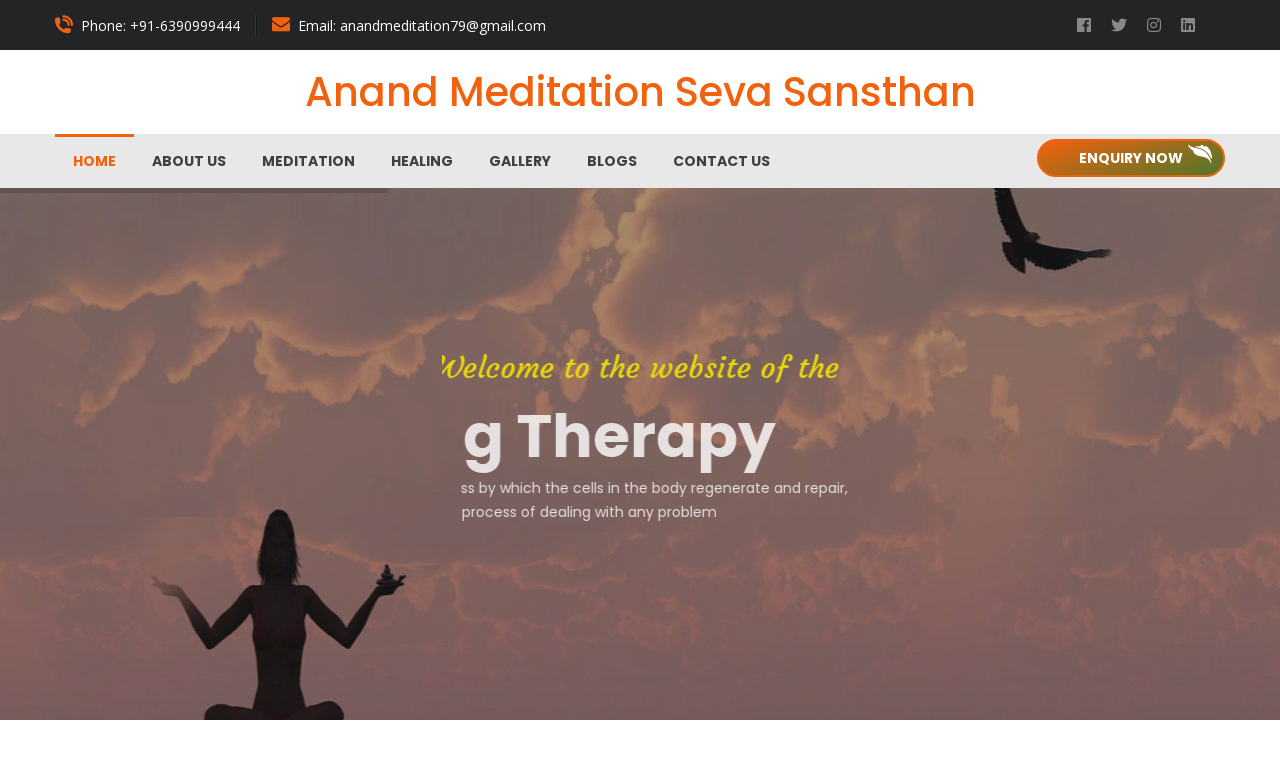

--- FILE ---
content_type: text/html; charset=UTF-8
request_url: https://anandmeditation.com/deathwish-square-up-ring-silver-zz-22038786
body_size: 6412
content:
  <!DOCTYPE html>
<html lang="en">
<head>
	<meta charset="UTF-8">
	<meta name="google-site-verification" content="0Ute_IUN_JndMijeEC-rOgIeGP4elNpXncyJp8ljSsE" />
	<title>Anand Meditation SevaSansthan| Meditation |Healing Therapy|Best spiritual Centre In Lucknow|India</title>
	<meta name="viewport" content="width=device-width, initial-scale=1">
    <meta http-equiv="X-UA-Compatible" content="IE=edge">
	<link rel="stylesheet" href="css/style.css">
	<link rel="stylesheet" href="css/responsive.css">    
	<link rel="stylesheet" href="https://use.fontawesome.com/releases/v5.3.1/css/all.css" integrity="sha384-mzrmE5qonljUremFsqc01SB46JvROS7bZs3IO2EmfFsd15uHvIt+Y8vEf7N7fWAU" crossorigin="anonymous">
    <link rel="stylesheet" href="//cdnjs.cloudflare.com/ajax/libs/fancybox/2.1.5/jquery.fancybox.min.css" media="screen">
</head>
<body>
<div class="boxed_wrapper">
<!--Start top bar area-->
<section class="top-bar-area">
    <div class="container">
        <div class="row">
            <div class="col-lg-7 col-md-6 col-sm-9 col-xs-12">
                <div class="top-left">
                    <ul class="top-contact-info">
                        <li><span class="flaticon-technology"></span>Phone: +91-6390999444</li>    
                        <li><span class="flaticon-note"></span>Email: anandmeditation79@gmail.com</li>     
                    </ul>   
                </div>
            </div>
            <div class="col-lg-5 col-md-6 col-sm-3 col-xs-12">
                <div class="top-right clearfix">
                    <ul class="social-links">
                        <li><a href=""><i class="fab fa-facebook"></i></a></li>
                        <li><a href=""><i class="fab fa-twitter"></i></a></li>
                        <li><a href="#"><i class="fab fa-instagram"></i></a></li>
                        <li><a href=""><i class="fab fa-linkedin"></i></a></li>
                    </ul>
                </div>
            </div>
        </div>
    </div>
</section>

<section class="logo-section">
    <div class="container">
        <div class="row">
            <div class="col-lg-12 clearfix">
                <!--Start logo-->
                <div class="logo">
                    <a href="index.php">
                        <!--<img src="administrator/logo/logo_20180918174418.png" alt="Awesome Logo">-->
                        <h6>Anand Meditation Seva Sansthan</h6>
                    </a>
                </div>
            </div>
        </div>
    </div>
</section>

<section class="mainmenu-area stricky">
    <div class="container">
        <div class="row">
            <div class="col-lg-12">
                <nav class="main-menu pull-left">
                    <div class="navbar-header">   	
                        <button type="button" class="navbar-toggle" data-toggle="collapse" data-target=".navbar-collapse">
                            <span class="icon-bar"></span>
                            <span class="icon-bar"></span>
                            <span class="icon-bar"></span>
                        </button>
                    </div>
                    <div class="navbar-collapse collapse clearfix">
                        <ul class="navigation clearfix">
                            <li class="current"><a href="index.php">Home</a></li>
                            <li class="dropdown"><a href="javascript:void(0)">ABOUT US</a>
                                <ul>
                                    <li><a href="about_us.php">About Anand Meditation</a></li>
                                    <li><a href="vision_mission.php">Vision &amp; Mission</a></li>
                                </ul>
                            </li>
                            <li class="dropdown"><a href="javascript:void(0)">Meditation</a>
                                <ul>
                                    <li><a href="about_meditation.php">About Meditation</a></li>
                                    <li><a href="why_to_meditate.php">Why To Meditate</a></li>
                                    <li><a href="types_of_meditation.php">Types of Meditation</a></li>
                                    <li><a href="type_of_active_passive_meditation.php">Types of Active | Passive Meditation</a></li>
                                    <li><a href="benifitis_meditation.php">Benefits  Meditation</a></li>
                                </ul>
                            </li>
                            <li class="dropdown"><a href="javascript:void(0)">Healing</a>
                                <ul>
                                    <li><a href="about_healing.php">About Healing Therapy</a></li>
                                    <li><a href="self_healing.php">Self healing</a></li>
                                    <li><a href="how_healing_work.php">How does it work? </a></li>
                                    <li><a href="healing_principle.php">Healing Principles </a></li>
                                    <li><a href="healing_courses.php">Healing Courses</a></li>
                                </ul>
                                
                            </li>
                            <li><a href="gallery.php">Gallery</a></li>
                            <li><a href="blogs.php">Blogs</a></li>
                            <li><a href="contact_us.php">Contact Us</a></li>
                        </ul>
                    </div>
                </nav>
                <!--End mainmenu-->
                <!--Start mainmenu right box-->
                <div class="mainmenu-right-box pull-right">
                    <div class="appointment-button">
                        <a class="thm-btn bgclr-1" href="enquiry_now.php">Enquiry Now</a>
                    </div>
                </div> 
                <!--End mainmenu right box-->
            </div>   
        </div>
    </div>
</section>
<!--End mainmenu area-->
<section class="rev_slider_wrapper">
	<div id="slider1" class="rev_slider" data-version="5.0">
		<ul>
						<li data-transition="rs-20">
				<img src="administrator/slider/thumb/slider_20180915133308.jpg" alt="" width="1920" height="700" data-bgposition="top center" data-bgfit="cover" data-bgrepeat="no-repeat" data-bgparallax="1">
				<div class="container">
				    <div class="row">
				<div class="tp-caption tp-resizeme" data-x="center" data-hoffset="0" data-y="top" data-voffset="160" data-transform_idle="o:1;" data-transform_in="x:[-175%];y:0px;z:0;rX:0;rY:0;rZ:0;sX:1;sY:1;skX:0;skY:0;opacity:0.01;s:3000;e:Power3.easeOut;" data-transform_out="s:1000;e:Power3.easeInOut;s:1000;e:Power3.easeInOut;" data-mask_in="x:[100%];y:0;s:inherit;e:inherit;" data-splitin="none" data-splitout="none" data-start="500">
					<div class="slide-content-box mar-lft">
						<h2>Welcome to the website of the </h2>
					</div>
				</div>
				<div class="tp-caption  tp-resizeme" data-x="center" data-hoffset="0" data-y="top" data-voffset="215" data-transform_idle="o:1;" data-transform_in="x:[-175%];y:0px;z:0;rX:0;rY:0;rZ:0;sX:1;sY:1;skX:0;skY:0;opacity:0.01;s:3000;e:Power3.easeOut;" data-transform_out="s:1000;e:Power3.easeInOut;s:1000;e:Power3.easeInOut;" data-mask_in="x:[100%];y:0;s:inherit;e:inherit;" data-splitin="none" data-splitout="none" data-responsive_offset="on" data-start="1500">
					<div class="slide-content-box mar-lft">
						<h1>Healing Therapy</h1>
						Healing therapy is the process by which the cells in the body regenerate and repair, <br>as well as the psychological process of dealing with any problem					</div>
				</div>
				<div class="tp-caption tp-resizeme" data-x="center" data-hoffset="0" data-y="top" data-voffset="460" data-transform_idle="o:1;" data-transform_in="y:[100%];z:0;rX:0deg;rY:0;rZ:0;sX:1;sY:1;skX:0;skY:0;opacity:0;s:2000;e:Power4.easeInOut;" data-transform_out="s:1000;e:Power3.easeInOut;s:1000;e:Power3.easeInOut;" data-splitin="none" data-splitout="none" data-responsive_offset="on" data-start="2500">
					<div class="slide-content-box mar-lft">
						<div class="button">
							<a class="" href="about_us.php">Know More</a>
							<a class="btn-style-two" href="contact_us.php">Contact Us</a>
						</div>
					</div>
				</div>
				</div>
				</div>
			</li>
						<li data-transition="fade">
				<img src="administrator/slider/thumb/slider_20180915133302.jpg" alt="" width="1920" height="700" data-bgposition="top center" data-bgfit="cover" data-bgrepeat="no-repeat" data-bgparallax="1">
				<div class="container">
				    <div class="row">
				<div class="tp-caption tp-resizeme" data-x="leftcenter" data-hoffset="0" data-y="top" data-voffset="160" data-transform_idle="o:1;" data-transform_in="x:[-175%];y:0px;z:0;rX:0;rY:0;rZ:0;sX:1;sY:1;skX:0;skY:0;opacity:0.01;s:3000;e:Power3.easeOut;" data-transform_out="s:1000;e:Power3.easeInOut;s:1000;e:Power3.easeInOut;" data-mask_in="x:[100%];y:0;s:inherit;e:inherit;" data-splitin="none" data-splitout="none" data-start="500">
					<div class="slide-content-box mar-lft">
						<h2>Welcome to the website of the </h2>
					</div>
				</div>
				<div class="tp-caption  tp-resizeme" data-x="leftcenter" data-hoffset="0" data-y="top" data-voffset="215" data-transform_idle="o:1;" data-transform_in="x:[-175%];y:0px;z:0;rX:0;rY:0;rZ:0;sX:1;sY:1;skX:0;skY:0;opacity:0.01;s:3000;e:Power3.easeOut;" data-transform_out="s:1000;e:Power3.easeInOut;s:1000;e:Power3.easeInOut;" data-mask_in="x:[100%];y:0;s:inherit;e:inherit;" data-splitin="none" data-splitout="none" data-responsive_offset="on" data-start="1500">
					<div class="slide-content-box mar-lft">
						<h1>Anand Meditation <br> Seva Sansthan</h1>
						Anand meditation seva sansthan was founded in year 2010 by Swami Anand Ji<br>
since than we helped many people to rejuvenate their life					</div>
				</div>
				<div class="tp-caption tp-resizeme" data-x="leftcenter" data-hoffset="0" data-y="top" data-voffset="460" data-transform_idle="o:1;" data-transform_in="y:[100%];z:0;rX:0deg;rY:0;rZ:0;sX:1;sY:1;skX:0;skY:0;opacity:0;s:2000;e:Power4.easeInOut;" data-transform_out="s:1000;e:Power3.easeInOut;s:1000;e:Power3.easeInOut;" data-splitin="none" data-splitout="none" data-responsive_offset="on" data-start="2500">
					<div class="slide-content-box mar-lft">
						<div class="button">
							<a class="" href="about_us.php">Know More</a>
							<a class="btn-style-two" href="contact_us.php">Contact Us</a>
						</div>
					</div>
				</div>
				</div>
				</div>
			</li>
						<li data-transition="fade">
				<img src="administrator/slider/thumb/slider_20180915133308.jpg" alt="" width="1920" height="700" data-bgposition="top center" data-bgfit="cover" data-bgrepeat="no-repeat" data-bgparallax="1">
				<div class="container">
				    <div class="row">
				<div class="tp-caption tp-resizeme" data-x="right" data-hoffset="0" data-y="top" data-voffset="160" data-transform_idle="o:1;" data-transform_in="x:[-175%];y:0px;z:0;rX:0;rY:0;rZ:0;sX:1;sY:1;skX:0;skY:0;opacity:0.01;s:3000;e:Power3.easeOut;" data-transform_out="s:1000;e:Power3.easeInOut;s:1000;e:Power3.easeInOut;" data-mask_in="x:[100%];y:0;s:inherit;e:inherit;" data-splitin="none" data-splitout="none" data-start="500">
					<div class="slide-content-box mar-lft">
						<h2>Welcome to the website of the </h2>
					</div>
				</div>
				<div class="tp-caption  tp-resizeme" data-x="right" data-hoffset="0" data-y="top" data-voffset="215" data-transform_idle="o:1;" data-transform_in="x:[-175%];y:0px;z:0;rX:0;rY:0;rZ:0;sX:1;sY:1;skX:0;skY:0;opacity:0.01;s:3000;e:Power3.easeOut;" data-transform_out="s:1000;e:Power3.easeInOut;s:1000;e:Power3.easeInOut;" data-mask_in="x:[100%];y:0;s:inherit;e:inherit;" data-splitin="none" data-splitout="none" data-responsive_offset="on" data-start="1500">
					<div class="slide-content-box mar-lft">
						<h1>Provide Welfare <br>Meditation</h1>
						A daily relaxation or meditation practice can be a path to a better, happier version of you.					</div>
				</div>
				<div class="tp-caption tp-resizeme" data-x="right" data-hoffset="0" data-y="top" data-voffset="460" data-transform_idle="o:1;" data-transform_in="y:[100%];z:0;rX:0deg;rY:0;rZ:0;sX:1;sY:1;skX:0;skY:0;opacity:0;s:2000;e:Power4.easeInOut;" data-transform_out="s:1000;e:Power3.easeInOut;s:1000;e:Power3.easeInOut;" data-splitin="none" data-splitout="none" data-responsive_offset="on" data-start="2500">
					<div class="slide-content-box mar-lft">
						<div class="button">
							<a class="" href="about_us.php">Know More</a>
							<a class="btn-style-two" href="contact_us.php">Contact Us</a>
						</div>
					</div>
				</div>
				</div>
				</div>
			</li>
					</ul>
	</div>
</section>
<div class="section-full box-shadow bg-white content-inner-1" style="background-image:url(images/resources/bg6.jpg); background-position:bottom; background-size:100%; background-repeat:no-repeat;">
	<div class="container">
		<div class="section-content">
			<div class="row">
								<div class="col-md-12 text-center section-head">
					<h2 class="h2"><span class="text-primary"> Experience Anand meditation Seva Sansthan</span></h2>
					<div class="dez-separator-outer">
						<div class="dez-separator bg-primary style-liner"></div>
					</div>
					<div class="clear"></div>
					<p class="m-b0"><p>Welcome to the website of the anand meditation seva sansthan, Lucknow, India. Anand meditation, a centre for all those looking for a place to heal, balance and find their true selves.</p></p>
				</div>
			</div>
						<div class="row benefits-yoga">
				<div class="col-md-4 col-sm-4 m-b30 text-right">
					<div class="dez-box left">
						<div class="icon-content">
<h2 class="dez-tilte m-b10">Meditation</h2>
<p>Meditation is a powerful practice by anyone; everywhere it is extremely beneficial and can help us to feel happier.</p>
</div>
<ol class="list-num-count right text-right">
<li>Choose a convenient time and sit in a comfortable posture.</li>
<li>Wear comfortable clothes.</li>
<li>Breathe naturally.</li>
<li>Prepare the place where you want to meditate, open a window to change the air flow.</li>
</ol>					</div>
				</div>
				<div class="col-md-4 col-sm-4 m-b30 text-left">
					<div class="yoga-woman">
						<img src="https://s3.ap-south-1.amazonaws.com/dzon-html/yogazone/source/images/yoga1.png" alt="">
						<div class="box-zoom">
							<img src="https://s3.ap-south-1.amazonaws.com/dzon-html/yogazone/source/images/zoom.svg" alt="">
						</div>
					</div>
				</div>
				<div class="col-md-4 col-sm-4 m-b30 text-left">
					<div class="dez-box right">
						<div class="icon-content">
<h2 class="dez-tilte m-b10">Healing</h2>
<p><strong>"It is a energy&nbsp; transformation process</strong> <strong>which the cells in the body regenerate and repair</strong><strong>."</strong></p>
<p>Healing is a free event that comes about through a kind of grace. It may come about through a kind of grace.</p>
</div>
<ol class="list-num-count">
<li>Guide your emotions &amp; thoughts.</li>
<li>Have faith in yourself.</li>
<li>Be sympathetic.</li>
<li>Use love to overcome pain, stress, anxiety &amp; other challenges.</li>
</ol>					</div>
				</div>
			</div>
		</div>
	</div>
</div>
<section class="aboutArea">
	<div class="container">
		<div class="row">
			<div class="col-sm-8 col-sm-offset-2 noPadding col-xs-12 text-center">
				<div class="tittleArea">
					<i class="fas fa-newspaper wow fadeInUp" data-wow-duration="700ms" data-wow-delay="300ms"></i>
					<h2 class="tittle wow fadeInUp" data-wow-duration="700ms" data-wow-delay="350ms">Art Work of Meditation</h2>
					<p class="subtittle wow fadeInUp" data-wow-duration="700ms" data-wow-delay="400ms">
						The movie star the professor and Mary Ann here on Gilligans Isle you wanna be<br> where you can see our troubles are all the same.
					</p>
					<div class="titleLine wow fadeInUp" data-wow-duration="700ms" data-wow-delay="450ms">
						<span class="firstLine"></span>
						<span class="secondLine"></span>
					</div>
				</div>
			</div>
						<div class="col-sm-4 col-xs-12 wow fadeInUp" data-wow-duration="700ms" data-wow-delay="300ms">
				<div class="singleAbout text-center">
					<i class="fas fa-dove"></i>
					<h5>About Meditation<span class="lineOne"></span><span class="lineTwo"></span></h5>
					<div class="smallLine">
						<span class="smallFirst"></span>
						<span class="smallSecond"></span>
					</div>
				<p>Meditation is a practice where an individual trains the mind to realize some benefit or for the mind to simply acknowledge its content without becoming identified with that content. .</p>
					<a href="about_meditation.php" class="defaultBtn border">Read more</a>
				</div>
			</div>
						<div class="col-sm-4 col-xs-12 wow fadeInUp" data-wow-duration="700ms" data-wow-delay="300ms">
				<div class="singleAbout text-center">
					<i class="fas fa-dove"></i>
					<h5>Why To Meditate<span class="lineOne"></span><span class="lineTwo"></span></h5>
					<div class="smallLine">
						<span class="smallFirst"></span>
						<span class="smallSecond"></span>
					</div>
				<p>Meditation can help us to understand our own mind. We can learn how to transform our mind from negative to positive, unhappy to happy</p>
					<a href="about_meditation.php" class="defaultBtn border">Read more</a>
				</div>
			</div>
						<div class="col-sm-4 col-xs-12 wow fadeInUp" data-wow-duration="700ms" data-wow-delay="300ms">
				<div class="singleAbout text-center">
					<i class="fas fa-dove"></i>
					<h5>Benefits of Meditation<span class="lineOne"></span><span class="lineTwo"></span></h5>
					<div class="smallLine">
						<span class="smallFirst"></span>
						<span class="smallSecond"></span>
					</div>
				<p>Learning meditation means discovering a world in which we can help remove the negativity.</p>
					<a href="about_meditation.php" class="defaultBtn border">Read more</a>
				</div>
			</div>
					</div>
	</div>
</section>
<section class="quoteArea">
	<div class="quotOverlay"></div>
	<div class="quoteContent">
		<h2 class="wow fadeInUp animated" data-wow-duration="700ms" data-wow-delay="300ms" style="visibility: visible; animation-duration: 700ms; animation-delay: 300ms; animation-name: fadeInUp;">
                    “Meditation is the discovery that the point of life is always arrived at 
                    the moment.
                </h2>
		<p class="wow fadeInUp animated" data-wow-duration="700ms" data-wow-delay="350ms" style="visibility: visible; animation-duration: 700ms; animation-delay: 350ms; animation-name: fadeInUp;">- Thomas Louis</p>
	</div>
</section>   
<section class="service-area">
    <div class="container">
        <div class="sec-title">
            <h3>What We Do</h3>
            <h1>Our Services</h1>
        </div>
        <div class="row">
            <div class="col-lg-12 col-md-12 col-sm-12 col-xs-12">
                <div class="servicecarousel">
                	                    <div class="single-service-item">
                        <div class="img-holder">
                            <img src="administrator/gallery/thumb/gallery_20180927183303.jpg" alt="Awesome Image">
                            <div class="content">
                                <div class="text-holder text-center">
                                    <div class="inner">
                                        <div class="inner-content">
                                            <div class="icon-box">
                                                <span class="flaticon-medical"></span>
                                            </div>
                                            <h3>Know More About Us</h3>
                                            <p><p>Anand meditation seva sansthan was founded in year 2010 </p>

</p>
                                            <a class="thm-btn bgclr-1" href="#">Read More</a>
                                        </div>
                                    </div>    
                                </div>
                                <div class="text-holder-1 text-center">
                                    <div class="inner">
                                        <div class="inner-content">
                                            <div class="icon-box">
                                                <span class="flaticon-medical"></span>
                                            </div>
                                            <h3>Know More About Us</h3>
                                        </div>
                                    </div>  
                                </div>
                            </div>
                        </div>
                    </div>
                                        <div class="single-service-item">
                        <div class="img-holder">
                            <img src="administrator/gallery/thumb/gallery_20180927183209.jpg" alt="Awesome Image">
                            <div class="content">
                                <div class="text-holder text-center">
                                    <div class="inner">
                                        <div class="inner-content">
                                            <div class="icon-box">
                                                <span class="flaticon-medical"></span>
                                            </div>
                                            <h3>Meditation</h3>
                                            <p>“Meditation is relaxation. It is essential to fuel well and lives a happy life”.</p>
                                            <a class="thm-btn bgclr-1" href="#">Read More</a>
                                        </div>
                                    </div>    
                                </div>
                                <div class="text-holder-1 text-center">
                                    <div class="inner">
                                        <div class="inner-content">
                                            <div class="icon-box">
                                                <span class="flaticon-medical"></span>
                                            </div>
                                            <h3>Meditation</h3>
                                        </div>
                                    </div>  
                                </div>
                            </div>
                        </div>
                    </div>
                                        <div class="single-service-item">
                        <div class="img-holder">
                            <img src="administrator/gallery/thumb/gallery_20180927183152.jpg" alt="Awesome Image">
                            <div class="content">
                                <div class="text-holder text-center">
                                    <div class="inner">
                                        <div class="inner-content">
                                            <div class="icon-box">
                                                <span class="flaticon-medical"></span>
                                            </div>
                                            <h3>Healing Therapy</h3>
                                            <p>Healing is a free event that comes about through a kind of grace. It may come about through a kind of grace.</p>
                                            <a class="thm-btn bgclr-1" href="#">Read More</a>
                                        </div>
                                    </div>    
                                </div>
                                <div class="text-holder-1 text-center">
                                    <div class="inner">
                                        <div class="inner-content">
                                            <div class="icon-box">
                                                <span class="flaticon-medical"></span>
                                            </div>
                                            <h3>Healing Therapy</h3>
                                        </div>
                                    </div>  
                                </div>
                            </div>
                        </div>
                    </div>
                                        <div class="single-service-item">
                        <div class="img-holder">
                            <img src="administrator/gallery/thumb/gallery_20180927183650.2.jpg" alt="Awesome Image">
                            <div class="content">
                                <div class="text-holder text-center">
                                    <div class="inner">
                                        <div class="inner-content">
                                            <div class="icon-box">
                                                <span class="flaticon-medical"></span>
                                            </div>
                                            <h3> Self healing</h3>
                                            <p>Self healing- if we really desire to lead a healthy life we have to start a self healing process.</p>
                                            <a class="thm-btn bgclr-1" href="#">Read More</a>
                                        </div>
                                    </div>    
                                </div>
                                <div class="text-holder-1 text-center">
                                    <div class="inner">
                                        <div class="inner-content">
                                            <div class="icon-box">
                                                <span class="flaticon-medical"></span>
                                            </div>
                                            <h3> Self healing</h3>
                                        </div>
                                    </div>  
                                </div>
                            </div>
                        </div>
                    </div>
                                    </div>
            </div>    
        </div>
    </div>
</section>
<div class="page-section parallax-section text-color-light" data-bg="images/meditation-summit-of-success.jpg" style="background-image: url(&quot;images/meditation-summit-of-success.jpg&quot;);">
	<div class="container wide2">
		<div class="row">
		    <div class="quest-title">
        <div class="col-md-12 text-center section-head">
					<h2 class="h2"><span class="text-primary"> have a question?</span></h2>
					<div class="dez-separator-outer">
						<div class="dez-separator bg-primary style-liner"></div>
					</div>
					<div class="clear"></div>
				
				</div>
                </div>
			<div class="col-lg-7 col-md-12">
				<div class="content-element5">
				
					<p style="padding:5px 0; color: #36B3E2;  " align="center"><strong></strong> </p>
				</div>
				<p class="content-element3">Feel free to send us any questions you may have. We are happy to answer them.</p>
				<form id="contact-form" class="contact-form" method="post" action="insert_hcontact.php">
					<div class="contact-item">
						<label>Your Name (required)</label>
						<input type="text" placeholder="Enter Your name" class="contact-input form-control" required="" name="name">
					</div>
					<div class="contact-item">
						<label>Your Email (required)</label>
						<input type="email" placeholder="Enter Email Id"  class="contact-input form-control" required="" name="email" pattern="[a-z0-9._%+-]+@[a-z0-9.-]+\.[a-z]{2,5}$" >
					</div>
					<div class="contact-item">
						<label>Subject</label>
						<input type="text" placeholder="Enter Your Subject" class="contact-input form-control" name="subject">
					</div>
					<div class="contact-item">
						<label>Message</label>
						<textarea rows="4" placeholder="Enter Your Query" class="contact-textarea form-control" name="query"></textarea>
					</div>
					
					<div class="contact-item">
						<button type="submit" class="btn btn-style-3" data-type="submit" name="submit">Submit</button>
					</div>
					<div class="message-container"></div>
				</form>
			</div>
			<div class="col-lg-4 col-md-12 col-lg-offset-1">
				<div class="our-info style-2 vr-type var2">
					<div class="info-item">
						<i class="fas fa-map-marker-alt"></i>
						<div class="wrapper">
							<span class="info-cat">Postal Address</span>
						</div>
						<h5 class="info-title">Govind Nagar, Near Sai Mandir (Hanskheda), Lucknow, Uttar Pradesh - 226011, India</h5>
					</div>
					<div class="info-item">
						<i class="fas fa-phone"></i>
						<div class="wrapper">
							<span class="info-cat">Phone Number</span>
						</div>
						<h5 class="info-title" content="telephone=no">+91-6390999444</h5>
					</div>
					<div class="info-item">
						<i class="fas fa-envelope"></i>
						<div class="wrapper">
							<span class="info-cat">Email Address</span>
						</div>
						<h5 class="info-title">anandmeditation79@gmail.com</h5>
					</div>
					<div class="info-item">
						<i class="fas fa-clock"></i>
						<div class="wrapper">
							<span class="info-cat">Opening Hours</span>
						</div>
						<h5 class="info-title">Monday - Saturday: <br> 8am - 9pm</h5>
					</div>
				</div>
			</div>
		</div>
	</div>
</div>
<section id="testimonial">
    <div class="container">
        <div class="row pb20">
            <div class="col-lg-8 col-lg-offset-2 col-xs-12 text-center">   
     <h2><span class="ion-minus"></span> Testimonials <span class="ion-minus"></span></h2>
                                                <i class="fa fa-quote-right"></i>
                        <div id="slider" class="carousel slide" data-ride="carousel">
                            <ol class="carousel-indicators">
                                                         
                            </ol>
                            <div class="carousel-inner">
                                                        </div>  <!-- carousel-inner -->	
                        </div>  <!-- carousel slide -->      
            </div>
       </div>
       <div class="row pt30">
       		<div class="col-sm-12 text-center">
       			<button class="btn btn-style-2" type="button" data-target="#sendfeedback" data-toggle="modal">Send Feedback</button>
       		</div>
       </div>
   </div>    
</section>
<footer class="footer_area">
            <div class="container">
                <div class="row m0 footer_subscriber">
                    <div class="col-lg-4 col-sm-5 find_out_text p-0"><h2>Find out latest news &amp; offers</h2></div>  
                    <div class="form-group col-lg-8 col-sm-7 p-0">
                        <input type="email" class="form-control" name="email" placeholder="Email Address*">
                        <button class="find_btn btn" type="submit">Submit Now</button> 
                    </div>  
                </div>
                <div class="row footer_row">
                    <div class="col-lg-3 col-md-6 col-sm-6 fooer_logo"> 
                        <a href="index.php"><img src="images/resources/logo_white.png" alt=""></a>
                        <p>Welcome to the website of the anand meditation seva sansthan, Lucknow, India. Anand meditation, a centre for all those looking for a place to heal, balance and find their true selves.</p>
                        <ul class="social_icon">
                            <li><a href=""><i class="fab fa-facebook"></i></a></li>
                            <li><a href=""><i class="fab fa-twitter"></i></a></li>
                            <li><a href="#"><i class="fab fa-instagram"></i></a></li>
                            <li><a href="#"><i class="fab fa-youtube"></i></a></li>
                        </ul>
                    </div>
                    <div class="col-lg-3 col-md-6 col-sm-6 quick quick_strat">
                        <h4>Quick Links</h4>
                        <ul class="quick_links">
                            <li><a href="#">-  About Us</a></li>
                            <li><a href="#">-  Meditation</a></li>
                            <li><a href="#">-  Healing</a></li>
                            <li><a href="#">-  Gallery</a></li>
                            <li><a href="#">-  Contact Us</a></li>
                        </ul>
                    </div>
                    <div class="col-lg-3 col-md-6 col-sm-6 quick">
                        <h4>Our Services</h4>
                        <ul class="quick_links">
                            <li><a href="about_meditation.php">-  Meditation</a></li> 
                            <li><a href="type_of_active_passive_meditation.php">- Active & Passive Mediation</a></li> 
                         
                            <li><a href="about_healing.php">-  Healing Theropy</a></li> 
                               <li><a href="self_healing.php">-  Self Healing</a></li> 
                     
                        </ul>
                    </div>
                    <div class="col-lg-3 col-md-6 col-sm-6 quick">
                        <h4>Get in Touch</h4>
                        <address>
                           
                            <a href="#"><i class="fa fa-phone"></i>+91-6390999444</a>
                            <a href="#"><i class="fa fa-envelope"></i>anandmeditation79@gmail.com</a>
                             <span><i class="fa fa-map-marker"></i>Govind Nagar, Near Sai Mandir (Hanskheda), Lucknow, Uttar Pradesh - 226011, India</span> 
                        </address>
                    </div>
                </div>
            </div>
            <div class="copy_right">
              <div class="container">
                   <h6>Copyright © <a href="#">Anand Meditation</a> 2018. All rights reserved. </h6>
                    <h6>Design &amp; Developed By: <a href="http://www.webmingo.com">Web Mingo IT Solutions</a></h6>
              </div>
            </div>
        </footer>
</div>

<!--Scroll to top-->
<div class="scroll-to-top scroll-to-target" data-target="html"><span class="fa fa-chevron-circle-up"></span>
</div>
<div id="sendfeedback" class="modal fade" role="dialog">
	<div class="modal-dialog">
		<!-- Modal content-->
		<div class="modal-content">
			<div class="modal-header">
				<button type="button" class="close" data-dismiss="modal">&times;</button>
				<h4 class="modal-title">Send Feedback</h4>
			</div>
            <form action="insert_testimonial.php" method="post" enctype="multipart/form-data">
			<div class="modal-body">
					<div class="form-group">
						<label for="usr">Name</label>
						<input type="text" class="form-control increase" name="title" id="usr" required="">
					</div>
                    <div class="form-group">
                        <label for="usr">Image</label>
                        <input type="file" class="form-control increase" name="image_name">
                    </div>
					<div class="form-group">
						<label for="usr">Email</label>
						<input type="email" class="form-control increase" name="email" id="usr" required="">
					</div>
					<div class="form-group">
						<label for="usr">Mobile</label>
						<input type="number" class="form-control increase" name="mobile" id="usr" required="">
					</div>
					<div class="form-group">
						<label for="usr">Feedback</label>
						<textarea class="form-control" rows="3" name="content" id="comment" required=""></textarea>
					</div> 
			</div>
		<div class="modal-footer">
			<button type="submit" name="submit" class="btn btn-primary">Send Feedback</button>
			<button type="button" class="btn btn-default" data-dismiss="modal">Close</button>
		</div>
         </form>
	</div>

</div> </div>
<!-- main jQuery -->
<script src="js/jquery-1.11.1.min.js"></script>
<!-- Wow Script -->
<script src="js/wow.js"></script>
<!-- bootstrap -->
<script src="js/bootstrap.min.js"></script>
<!-- bx slider -->
<script src="js/jquery.bxslider.min.js"></script>
<!-- count to -->
<script src="js/jquery.countTo.js"></script>
<!-- owl carousel -->
<script src="js/owl.carousel.min.js"></script>
<!-- validate -->
<script src="js/validation.js"></script>
<!-- mixit up -->
<script src="js/jquery.mixitup.min.js"></script>
<!-- easing -->
<script src="js/jquery.easing.min.js"></script>
<script src="js/map-helper.js"></script>
<!-- fancy box -->
<script src="js/jquery.appear.js"></script>
<!-- isotope script-->
<script src="js/isotope.js"></script>
<script src="js/jquery.bootstrap-touchspin.js"></script>
<!-- Bootstrap select picker js -->
<script src="assets/bootstrap-sl-1.12.1/bootstrap-select.js"></script>                               
<!-- Bootstrap bootstrap touchspin js -->
<!-- jQuery ui js -->
<script src="assets/jquery-ui-1.11.4/jquery-ui.js"></script>
<!-- revolution slider js -->
<script src="assets/revolution/js/jquery.themepunch.tools.min.js"></script>
<script src="assets/revolution/js/jquery.themepunch.revolution.min.js"></script>
<script src="assets/revolution/js/extensions/revolution.extension.actions.min.js"></script>
<script src="assets/revolution/js/extensions/revolution.extension.carousel.min.js"></script>
<script src="assets/revolution/js/extensions/revolution.extension.kenburn.min.js"></script>
<script src="assets/revolution/js/extensions/revolution.extension.layeranimation.min.js"></script>
<script src="assets/revolution/js/extensions/revolution.extension.migration.min.js"></script>
<script src="assets/revolution/js/extensions/revolution.extension.navigation.min.js"></script>
<script src="assets/revolution/js/extensions/revolution.extension.parallax.min.js"></script>
<script src="assets/revolution/js/extensions/revolution.extension.slideanims.min.js"></script>
<script src="assets/revolution/js/extensions/revolution.extension.video.min.js"></script>
<script src="js/custom.js"></script>
<script src="//cdnjs.cloudflare.com/ajax/libs/fancybox/2.1.5/jquery.fancybox.min.js"></script>
<script type="text/javascript">
	$(document).ready(function() {
		$(".fancybox").fancybox();
	});
</script>
</body>
</html>

--- FILE ---
content_type: text/css
request_url: https://anandmeditation.com/css/style.css
body_size: 11421
content:
@import url('https://fonts.googleapis.com/css?family=Poppins:300,400,500,600,700');
@import url('https://fonts.googleapis.com/css?family=Open+Sans:300,300i,400,400i,600,600i,700,700i,800,800i');
@import url('https://fonts.googleapis.com/css?family=Courgette');
@import url(imp.css);
@import url(bootstrap.min.css);
@import url('https://fonts.googleapis.com/css?family=Lato');
@import url('https://fonts.googleapis.com/css?family=Raleway');
@import url('https://fonts.googleapis.com/css?family=Merriweather');
@import url(hover.css);
@import url(jquery.bxslider.css);
@import url('https://fonts.googleapis.com/css?family=Tangerine');
@import url(owl.carousel.css);
@import url(owl.theme.default.min.css);
@import url(animate.css);
@import url(jquery.bootstrap-touchspin.css);
/*** Flaticon css ***/
@import url(../fonts/flaticon/flaticon.css);
@import url(flexslider.css);
/*** Jquery ui css ***/
@import url(../assets/jquery-ui-1.11.4/jquery-ui.css);
/*** Revolution slider ***/
@import url(../assets/revolution/css/settings.css);
@import url(../assets/revolution/css/layers.css);
@import url(../assets/revolution/css/navigation.css);
/*** Bootstrap select picker css ***/
@import url(../assets/bootstrap-sl-1.12.1/bootstrap-select.css);



/*==============================================
   Base Css
===============================================*/

html,
body { height: 100% }
body {
    font-family: 'Open Sans', sans-serif;
    font-size: 14px;
    color: #888888;
    line-height: 24px;
    font-weight: 400;
}
button:focus{
  outline: none;
}
h1, h2, h3, h4, h5, h6 {
    font-family: 'Poppins', sans-serif;
    color: #404040;
    margin: 0;
}
h3 {
    color: #404040;
    font-size: 18px;
    font-weight: 600;
 
}
.float_left {
    float: left;
}
.float_right {
    float: right;
}
h4 {

}
a,
a:hover,
a:active,
a:focus {
    transition: all 0.5s ease 0s;
    text-decoration: none;
    outline: none;
    color: #fff;
}

img {
	max-width: 100%;
    height: auto;
}
i {
	font-style: normal;
}
ul,
li {
    list-style: none;
    margin: 0;
    padding: 0;
}
.sec-padding{
    padding: 70px 0;
}
button{
    border: none;
    background: transparent;
}
.thm-btn {
    text-align: center;
    font-size: 14px;
    font-weight: 700;
    text-transform: uppercase;
    transition: all 500ms ease;
    font-family: 'Poppins', sans-serif;
    display: block;
    border-radius: 30px;
    padding: 12px 25px 10px;
    transition: all 500ms ease;
}

.logo a h6{
        font-size: 40px;
    color: #f2620e;
}
.bgclr-1 {

    background: linear-gradient(160deg,#f2620e 0,#4d772b 100%);
    border: 2px solid #f2620e;
    color: #ffffff;

}
.rev_slider_wrapper .slotholder::before {

    content: '';
    position: absolute;
    top: 0;
    left: 0;
    right: 0;
    bottom: 0;
    background: rgba(34, 36, 38, 0.40);
    z-index: 9;

}
.thm-btn:hover{
    background: #ffffff;
    color: #252525;
}
.sec-title {
    margin-top: -3px;
    padding-bottom: 27px;
    position: relative;
}
.sec-title.pdb-50{
    padding-bottom: 50px;
}
.sec-title.pdb-30{
    padding-bottom: 30px;
}
.sec-title h1 {
    color: #404040;
    font-size: 32px;
    font-weight: 700;
    line-height: 36px;
    text-transform: uppercase;
    margin: 8px 0 14px;
}
.sec-title h3 {
    color: #f2620e;
    font-size: 24px;
    line-height: 30px;
    font-weight: 400;
    font-family: 'Courgette', cursive;
}
.sec-title h2 {
    color: #ffffff;
    font-size: 24px;
    font-weight: 400;
    line-height: 36px;
    text-transform: none;
    margin: 0 0 16px;
}
.sec-title p {
    color: #888888;
    font-size: 14px;
    font-weight: 400;
    margin: 0;
    line-height: 26px;
}


.boxed_wrapper {
    background: #fff none repeat scroll 0 0;
    position: relative;
    margin: 0 auto;
    width: 100%;
    min-width: 320px;
    min-height: 400px;
    overflow: hidden;  
}

/*________________Preloader_______________ */

.preloader{ 
    position:fixed; 
    left:0px; 
    top:0px; 
    width:100%; 
    height:100%; 
    z-index:999999999999; 
    background-color:rgba(255,255,255,1); 
    background-position:center center; 
    background-repeat:no-repeat; 
    background-image:url(../images/icon/preloader.gif);
}


/* Update Mainmenu area Style */
@-webkit-keyframes menu_sticky {
    0%   {margin-top:-150px;}
    50%  {margin-top: -130px;}
    100% {margin-top: 0;}
}
@keyframes menu_sticky {
    0%   {margin-top:-150px;}
    50%  {margin-top: -130px;}
    100% {margin-top: 0;}
}
.mainmenu-area.stricky-fixed {
    position: fixed;
    top: 0;
    left: 0;
    margin: 0;
    width: 100%;
    z-index: 10000;
    background: #F7F7F7;
    z-index: 1050;
    -webkit-animation-name: menu_sticky;
    animation-name: menu_sticky;
    -webkit-animation-duration: 0.60s;
    animation-duration: 0.60s;
    -webkit-animation-timing-function: ease-out;
    animation-timing-function: ease-out;
}
.modal-header {
    background: linear-gradient(160deg,#45d57c 0,#27d08c 100%);
}

.mainmenu-area.stricky-fixed .logo .smile{
    display: none;
}
/*
.mainmenu-area.stricky-fixed .logo {
    padding-top: 21px;
    padding-bottom: 21px;
}
.mainmenu-area.stricky-fixed .main-menu .navigation li a {
    padding: 36px 18px 34px;
    transition: all 500ms ease;
}

.mainmenu-area.stricky-fixed .outer-search-box {
    margin: 25px 0;
    margin-right: 10px;
}
.mainmenu-area.stricky-fixed .appointment-button {
    margin: 20px 0;
}
*/



/* Scroll To Top styles */
.scroll-to-top {
    background: transparent;
    border: 1px solid #ff0000;
    bottom: 25px;
    color: #ff0000;
    cursor: pointer;
    display: none;
    font-size: 30px;
    font-weight: normal;
    height: 45px;
    line-height: 48px;
    position: fixed;
    right: 15px;
    text-align: center;
    transition: all 500ms ease 0s;
    width: 45px;
    z-index: 99999;
    -webkit-box-shadow: 0px 8px 23px -6px rgba(27,27,27,1);
    -moz-box-shadow: 0px 8px 23px -6px rgba(27,27,27,1);
    box-shadow: 0px 8px 23px -6px rgba(27,27,27,1);
}
.scroll-to-top:hover {
    background: #ff0000;
    color: #fff;
}

address span {

    margin-top: 5px;
    width: 100%;
    float: left;

}
/*Form validation styles */
input:focus,
textarea:focus,
select:focus {
  border-color: #43c3ea;
  outline: none;
}


/* Post pagination styles */
.post-pagination li {
    display: inline-block;
    margin: 0 3px;
}
.post-pagination li a {
    background: #fff none repeat scroll 0 0;
    border: 2px solid #f4f4f4;
    color: #252525;
    display: block;
    font-size: 18px;
    font-weight: 600;
    height: 55px;
    padding: 14px 0;
    transition: all 500ms ease 0s;
    width: 55px;
    font-family: 'Poppins', sans-serif;
    border-radius: 50%;
}
.post-pagination li.active a, .post-pagination li:hover a {
    background: #45d57c;
    color: #fff;
    border: 2px solid #45d57c;
}


/* Overlay styles  */
.overlay-style-one{
    position:absolute;
    left:0px;
    top:0px;
    width:100%;
    height:100%;
    padding:0px;
    color:#ffffff;
    opacity:0;
    background: rgba(0, 0, 0, 0.7);
    -webkit-transform: perspective(400px) rotateX(-90deg);
    -moz-transform: perspective(400px) rotateX(-90deg);
    -ms-transform: perspective(400px) rotateX(-90deg);
    -o-transform: perspective(400px) rotateX(-90deg);
    transform: perspective(400px) rotateX(-90deg);
    -webkit-transform-origin: top;
    -moz-transform-origin: top;
    -ms-transform-origin: top;
    -o-transform-origin: top;
    transform-origin: top;
    -webkit-transition: all 0.5s;
    -moz-transition: all 0.5s;
    -o-transition: all 0.5s;
    transition: all 0.5s;
}
.overlay-style-one .box{
    display: table;
    height: 100%;
    width: 100%;    
}
.overlay-style-one .box .content{
    display: table-cell;
    text-align: center;
    vertical-align: middle;    
}







.review-box {}
.review-box ul {
    margin-left: -1px;
    margin-right: -1px;
}
.review-box ul li {
    display: inline-block;
    margin: 0 1px;
}
.review-box ul li i {
    color: #45d57c;
    font-size: 12px;
}



/*** 
=============================================
    Top bar area style
=============================================
***/

.top-bar-area {
    position: relative;
    line-height: 50px;
    z-index: 999;
    background: #222426;
    padding: 9px 0 8px;
}
.top-contact-info {
    overflow: hidden;
    margin: 6px 0;
}
.top-contact-info li {
    display: inline-block;
    float: left;
    padding-right: 15px;
    color: #fff;
    line-height: 18px;
    border-right: 1px solid #353637;
}
.top-contact-info li:last-child {
    margin: 0;
    padding: 0;
    border-right: none;
    border-left: 1px solid #161a1e;
    padding-left: 15px;
}
.top-contact-info li span:before {
    color: #f2620e;
    font-size: 18px;
    line-height: 18px;
    display: inline-block;
    padding-right: 8px;
}
.top-bar-area .top-right {
    float: right;
}
.top-bar-area .top-right .social-links {
    overflow: hidden;
    float: left;
    padding-left: 20px;
    padding-right: 30px;
    margin: 8px 0;
}
.top-bar-area .top-right .social-links li {
    display: inline-block;
    float: left;
    margin-right: 20px;
    line-height: 16px;
}
.top-bar-area .top-right .social-links li:last-child {
    margin: 0px;
}
.top-bar-area .top-right .social-links li a i {
    color: #888888;
    font-size: 16px;
    transition: all 500ms ease;
}
.top-bar-area .top-right .social-links li a:hover i{
    color: #45d57c;
}

/*==============================================
    Mainmenu Area Css
===============================================*/
.mainmenu-area {
    position: relative;
    z-index: 99;
    background: #e8e8e8;
}
.mainmenu-area .logo {
    display: inline-block;
    padding-right: 60px;
    padding-top: 26px;
    padding-bottom: 26px;
    position: relative;
}
.appointment-button .thm-btn {
    padding: 5px 40px;
}
.mainmenu-area .logo .smile {
    position: absolute;
    bottom: -25px;
    left: 0;
    width: 110px;
    height: 30px;
}
.mainmenu-area .logo a {
    display: inline-block;
}

.main-menu {
    float: left;
    position: relative;
}
.main-menu .navbar-collapse {
    padding: 0px
}
.main-menu .navigation {
    float: left;
    margin: 0;
    position: relative;
}
.main-menu .navigation li {
    display: inline-block;
    float: left;
}
.main-menu .navigation li a {
    color: #404040;
    display: block;
    font-size: 14px;
    font-weight: 700;
    line-height: 20px;
    opacity: 1;
    padding: 17px 18px 17px;
    position: relative;
    text-transform: uppercase;
    transition: all 500ms ease 0s;
    font-family: 'Poppins', sans-serif;
}
.main-menu .navigation > li:hover > a, 
.main-menu .navigation > li.current > a {
    color: #f2620e;
}
.main-menu .navigation > li.dropdown > a {}
.main-menu .navigation > li.dropdown > a:after {}
.main-menu .navigation > li > a:before{
    position: absolute;
    top: 0px;
    left: 0;
    width: 0%;
    height: 3px;
    background: #f2620e;
    content: "";
    transition:all 500ms ease;
	-moz-transition:all 500ms ease;
	-webkit-transition:all 500ms ease;
	-ms-transition:all 500ms ease;
	-o-transition:all 500ms ease;	
}
.main-menu .navigation > li:hover a:before,
.main-menu .navigation > li.current a:before{
    width: 100%;
}
.main-menu .navigation > li > ul {
    position: absolute;
    left: 0px;
    top: 130%;
    width: 250px;
    padding: 0px;
    z-index: 100;
    visibility: hidden;
    opacity: 0;
    z-index: 99;
    transition: all 500ms ease;
    border-top: 3px solid #f2620e;
  
}
.main-menu .navigation > li:hover > ul {
    top: 100%;
    opacity: 1;
    visibility: visible;
}
.main-menu .navigation > li > ul > li {
    clear: both;
    width: 100%;
    position: relative;
    border-bottom: 1px solid #f4f4f4;
}
.main-menu .navigation > li > ul > li:last-child{
    border-bottom: 0px solid #f4f4f4;    
}
.main-menu .navigation > li > ul > li > a {
    width: 100%;
    background: #ffffff;
    padding: 13px 15px 11px 48px;
    color: #404040;
    font-size: 14px;
    font-weight: 400;
    text-transform: capitalize;
    display: block;
    float: left;
    clear: both;
    position: relative;
    outline: 0;
    transition: padding .2s linear;
    transition: all 500ms ease;
    font-family: 'Poppins', sans-serif;
}
.main-menu .navigation > li > ul > li > a:before {
    position: absolute;
    left: 30px;
    top: 13px;
    font-size: 10px;
    color: #d6d6d6;
    content: "\f192";
    font-family: FontAwesome;
    -webkit-transition: .5s ease;
    transition: .5s ease;
}
.main-menu .navigation > li > ul > li:hover > a {
    color: #f2620e;
    background: #f7f7f7;
}
.main-menu .navigation > li > ul > li:hover > a:before{
    color: #f2620e;    
}

.main-menu .navigation > li > ul > li.dropdown > a:after{}
.main-menu .navigation > li > ul > li.dropdown:hover > a:after{}
.main-menu .navigation > li > ul > li > ul{}
.main-menu .navigation > li > ul li:hover ul {}
.main-menu .navigation > li > ul > li ul li {}
.main-menu .navigation > li > ul > li ul li:first-child{}
.main-menu .navigation > li > ul > li ul li a{ }
.main-menu .navigation > li > ul > li  > ul > li:hover > a{}
.main-menu .navbar-collapse > ul li.dropdown .dropdown-btn {
  position: absolute;
  right: 10px;
  top: 6px;
  width: 34px;
  height: 30px;
  border: 1px solid #ffffff;
  background: url(../images/icon/submenu-icon.png) center center no-repeat;
  background-size: 20px;
  cursor: pointer;
  z-index: 5;
  display: none;
  border-radius: 3px;
  -webkit-border-radius: 3px;
  -ms-border-radius: 3px;
  -o-border-radius: 3px;
  -moz-border-radius: 3px;
}


.outer-search-box {
    float: left;
    height: 40px;
    width: 40px;
    margin: 30px 0;
    margin-right: 10px;
    border-left: 1px solid #efeded;
}
.outer-search-box .seach-toggle {
    background: transparent;
    color: #222222;
    cursor: pointer;
    display: block;
    font-size: 15px;
    line-height: 20px;
    margin: 0;
    padding: 10px 0px;
    position: relative;
    text-align: center;
    transition: all 500ms ease;
}
.outer-search-box .seach-toggle:hover,
.outer-search-box .seach-toggle.active{
    background:#2ECC39;
    color: #fff;
}
.search-box {
    background: #2ECC39;
    border-top: 1px dashed #3BB1D3;
    opacity: 0;
    padding: 20px;
    position: absolute;
    right: 15px;
    top: 150%;
    transition: all 500ms ease 0s;
    visibility: hidden;
}
.search-box.now-visible{
  top:100%;
  opacity:1;
  visibility:visible;	
}
.search-box .form-group{
  position:relative;
  padding:0px;
  margin:0px;
  width:100%;
  min-width:250px;
}
.search-box .form-group input[type="search"] {
  background: #ffffff none repeat scroll 0 0;
  border: 1px solid #222222;
  color: #000;
  display: block;
  font-size: 13px;
  line-height: 24px;
  position: relative;
  transition: all 500ms ease 0s;
  width: 100%;
  height: 40px;
  padding-left: 15px;
  padding-right: 50px;
}
.search-box .form-group input[type="search"]:focus{
  border-color:#09b315;	
}
.search-box .form-group button, 
.search-box .form-group input[type="submit"] {
  background: #222;
  color: #fff;
  cursor: pointer;
  display: block;
  font-size: 13px;
  height: 40px;
  line-height: 40px;
  position: absolute;
  right: 0;
  top: 0;
  width: 40px;
  transition: all 500ms ease 0s;
}
.search-box .form-group button:hover,
.search-box .form-group input:focus + button{
  color:#fff;
  background: #09b315;
}


.mainmenu-right-box {}
.mainmenu-area .appointment-button {
    float: right;
    margin: 5px 0;
}
.mainmenu-area .appointment-button a {
    position: relative;
}
.mainmenu-area .appointment-button a:before {
    position: absolute;
    top: 3px;
    right: 5px;
    content: "";
    background: url(../images/icon/button-icon.png);
    background-repeat: no-repeat;
    width: 30px;
    height: 20px;
    transition: all 500ms ease;
}
.mainmenu-area .appointment-button a:hover{

}
.logo-section .logo img {
    max-width: 100%;
    height: 37px;
}
.logo-section {
    padding: 20px 0;
    text-align: center;
}

/*** 
=============================================
    Rev Slider Wrapper style
=============================================
***/
.rev_slider_wrapper {
}
.rev_slider_wrapper .slide-content-box h2 {
    color: #e9d80c;
    font-size: 30px;
    font-weight: 400;
    line-height: 40px;
    text-transform: none;
    font-family: 'Courgette', cursive;
}
.rev_slider_wrapper .slide-content-box h1 {
    color: #ffffff;
    font-size: 60px;
    font-weight: 700;
    line-height: 66px;
    text-transform: none;
    margin: 0 0 7px;
    font-family: 'Poppins', sans-serif;
}
.rev_slider_wrapper .slide-content-box p{
    font-size: 18px;
    color: #ffffff;
    font-weight: 400;
    line-height: 28px;
    margin: 0px 0 33px;
    font-family: 'Open Sans', sans-serif;
}
.rev_slider_wrapper .slide-content-box .button a{
    border: 2px solid #f2620e;
    background: #f2620e;
    padding: 12px 38px 11px;
    color: #ffffff;
    font-size: 14px;
    font-weight: 700;
    text-transform: uppercase;
    font-family: 'Poppins', sans-serif;
    margin-right: 16px;
    border-radius: 30px;
}
.rev_slider_wrapper .slide-content-box .button a:hover{
    background: #252525;
    border-color: #fff;
}
.rev_slider_wrapper .slide-content-box .button a.btn-style-two{
    background: #ffffff;
    border-color: #ffffff;
    color: #f2620e;
}
.rev_slider_wrapper .slide-content-box .button a.btn-style-two:hover{
    background: #f2620e;
    color: #ffffff;
}

.rev_slider_wrapper .slide-content-box.middle-slide h2{
  text-align: center;
}
.rev_slider_wrapper .slide-content-box.middle-slide h1{
  text-align: center;
}
.rev_slider_wrapper .slide-content-box.middle-slide p{
  text-align: center;
}
.rev_slider_wrapper .slide-content-box.middle-slide .button a{}

.rev_slider_wrapper .slide-content-box.right-slide h1{
    margin: 12px 0 7px
}


.tparrows {
    background: rgba(0, 0, 0, 0.08);
    cursor: pointer;
    display: block;
    height: 50px;
    position: absolute;
    width: 50px;
    z-index: 1000;
    transition: all 500ms ease;
    border-radius: 50%;
}
.tparrows:before{
    font-size:18px; 
    font-weight: 700;
    color:#fff; 
    display:block; 
    line-height: 50px; 
    text-align: center;
    transition: all 500ms ease;
}
.tparrows:hover{
    background:#45d57c;
}
.tparrows:hover:before{
    color: #fff;    
}
.rev_slider_wrapper .slotholder:before {
    content: '';
    position: absolute;
    top: 0;
    left: 0;
    right: 0;
    bottom: 0;
    background: rgba(34, 36, 38, 0.40);
    z-index: 9;
}



/*** 
=============================================
    Callto Action Area style
=============================================
***/
.callto-action-area{}
.callto-action-area .text-box {
    position: relative;
    overflow: hidden;
}
.callto-action-area .text-box:after {
    position: absolute;
    top: 0;
    left: 0;
    width: 1px;
    height: 140px;
    content: "";
    background: #f5f4f3;
    left: 50%;
}
.callto-action-area .text-box .single-text-box {
    display: block;
    padding-top: 17px;
    padding-bottom: 13px;
}
.callto-action-area .text-box .single-text-box.pdr-30{
    padding-right: 30px;    
}
.callto-action-area .text-box .single-text-box.pdl-30{
    padding-left: 30px;    
}
.callto-action-area .text-box .single-text-box h3{
    color: #404040;
    font-size: 18px;
    font-weight: 600;
    margin: 0 0 15px;
}
.callto-action-area .text-box .single-text-box p{
    margin: 0;
}
.callto-action-area .text-holder .signature-readmore {
    overflow: hidden;
    margin: 20px 0 0;
}
.callto-action-area .text-holder .signature-readmore .button {
    padding-left: 30px;
}
.callto-action-area .text-holder .signature-readmore .button a {
    margin: 5px 0;
    padding: 12px 35px 10px;
}



/*** 
=============================================
    Service Area style
=============================================
***/
.service-area {
    padding-top: 70px;
    padding-bottom: 70px;
    background: #f7f7f7;
    position: relative;
    overflow: hidden;
    width: 100%;
    float: left;
}
.service-area:before {
    content: "\f0d7";
    font-family: FontAwesome;
    position: absolute;
    display: block;
    top: -10px;
    left: 0;
    right: 0;
    width: 100%;
    transition: all 300ms ease 300ms;
    font-size: 150px;
    text-align: center;
    line-height: 50px;
    color: #ffffff;
}
.single-service-item {
    position: relative;
    overflow: hidden;
    display: block;
}
.single-service-item .img-holder{}
.single-service-item .img-holder img{
    width: 100%;    
}
.single-service-item .img-holder .content {}
.single-service-item .text-holder {
    position: absolute;
    top: 15px;
    left: 15px;
    right: 15px;
    bottom: 15px;
    background: #fff;
    padding: 0px 15px 0;
    transform: translate3d(0px, -110%, 0px);   
    transition: all 500ms ease;
    transition-delay: 0.5s;
}
.single-service-item:hover .text-holder{
    transition: all 500ms ease;
    transform: translate3d(0px, 0%, 0px);    
}
.single-service-item .text-holder .inner {
    display: table;
    width: 100%;
    height: 100%;
}
.single-service-item .text-holder .inner .inner-content {
    display: table-cell;
    vertical-align: middle;
}
.single-service-item .text-holder .icon-box span:before {
    color: #f2620e;
    font-size: 45px;
    line-height: 45px;
}
.single-service-item .text-holder h3 {
    color: #404040;
    font-size: 18px;
    font-weight: 600;
    margin: 13px 0 12px;
}
.single-service-item .text-holder p{
    margin: 0;
}
.single-service-item .text-holder a {
    width: 150px;
    margin: 18px auto 0;
    padding: 9px 0 7px;
}

.single-service-item .text-holder-1 {
    padding-top: 22px;
    padding-bottom: 10px;
    background: #ffffff;
    position: absolute;
    bottom: 15px;
    left: 15px;
    right: 15px;
    transform: translate3d(0px, 0%, 0px);
    transition: all 500ms ease;
    transition-delay: 0.5s;
}
.single-service-item .text-holder-1 .inner {
    display: table;
    width: 100%;
    height: 100%;
}
.single-service-item .text-holder-1 .inner .inner-content {
    display: table-cell;
    vertical-align: middle;
}
.single-service-item:hover .text-holder-1{
    transition: all 500ms ease;
    transform: translate3d(0px, 120%, 0px);
}
.single-service-item .text-holder-1 .icon-box span:before {
    color: #f2620e;
    font-size: 45px;
    line-height: 45px;
}
.single-service-item .text-holder-1 h3 {
    color: #404040;
    font-size: 18px;
    font-weight: 600;
    margin: 13px 0 12px;
}
.service-area .owl-controls {
    position: absolute;
    right: 0;
    top: -90px;
}
.service-area .owl-theme .owl-nav{
    margin: 0;
}
.service-area .owl-theme .owl-nav [class*="owl-"] {
    background: transparent;
    border-radius: 0;
    color: #888888;
    font-size: 24px;
    font-weight: 700;
    height: 40px;
    line-height: 32px;
    margin: 0 0 0 0px;
    padding: 0;
    width: 40px;
    border: 2px solid #e1e1e1;    
    transition: all 700ms ease 0s;
}
.service-area .owl-theme .owl-nav .owl-next {
    margin-left: 10px;
}
.service-area .owl-theme .owl-nav [class*="owl-"]:hover{
    border-color: #45d57c;
    color: #45d57c;
}



/*** 
=============================================
    slogan Area style
=============================================
***/
.slogan-area {
    background-position: center top;
    background-repeat: no-repeat;
    background-size: cover;
    padding-bottom: 70px;
    padding-top: 67px;
    position: relative;
    z-index: 1;
    overflow: hidden;
}
.slogan-area::before {
    background: rgba(35, 37, 39, 0.7) none repeat scroll 0 0;
    content: "";
    height: 100%;
    left: 0;
    position: absolute;
    top: 0;
    width: 100%;
    z-index: -1;
}
.slogan-area h1{
    color: #ffffff;
    font-size: 36px;
    font-weight: 600;
    line-height: 42px;
    margin: 0 0 13px;
}
.slogan-area p{
    color: #ffffff;
    font-size: 14px;
    margin: 0;
}
.slogan-area a{
    width: 230px;
    margin: 33px auto 0;
}

.page-section.parallax-section.text-color-light{
   
    width: 100%;
    float: left;
}

/*** 
=============================================
    Choosing Area style
=============================================
***/
.choosing-area {
    padding-top: 70px;
    padding-bottom: 40px;
}
.choosing-area .single-item{
    border: 1px dashed #e1e1e1; 
    display: block;
    padding: 18px 30px 12px;
    margin-bottom: 30px;
    transition: all 900ms ease;
}
.choosing-area .single-item:hover{
    border: 1px dashed #45d57c;     
}
.choosing-area .single-item .title {
    overflow: hidden;
    display: block;
    position: relative;
    padding-bottom: 17px;
}
.choosing-area .single-item .title:before{
    position: absolute;
    left: 0;
    bottom: 0;
    width: 100%;
    height: 1px;
    content: "";
    border-bottom: 1px dashed #e1e1e1;
}
.choosing-area .single-item .title:after{
    position: absolute;
    left: 0;
    bottom: 0;
    width: 0%;
    height: 1px;
    content: "";
    border-bottom: 1px dashed #45d57c;
    transition: all 500ms ease;
}
.choosing-area .single-item:hover .title:after{
    width: 100%;    
}
.choosing-area .single-item .title h3{
    
}
.choosing-area .single-item .text-holder {
    overflow: hidden;
    padding-top: 24px;
}
.choosing-area .single-item .text-holder .iocn{
    width: 45px; 
}
.choosing-area .single-item .text-holder .iocn span:before{
    color: #45d57c;
    font-size: 45px;
    line-height: 45px;
}
.choosing-area .single-item .text-holder .iocn,
.choosing-area .single-item .text-holder .text{
    display: table-cell;
    vertical-align: middle;
}
.choosing-area .single-item .text-holder .text{
    padding-left: 20px;
}
.choosing-area .single-item .text-holder .text a{
    margin: 0;
}



/*** 
=============================================
    Testimonial Area style
=============================================
***/
.testimonial-area {
    background: #f5f4f3;
    padding: 70px 0 40px;
}
.testimonial-area .more-button {
    margin-top: 12px;
}
.testimonial-area .more-button a {
    border: 2px solid #45d57c;
    height: 50px;
    width: 170px;
    display: block;
    text-align: center;
    border-radius: 30px;
    color: #f2620e;
    font-size: 14px;
    font-weight: 700;
    text-transform: uppercase;
    line-height: 48px;
    font-family: 'Poppins', sans-serif;
    transition: all 500ms ease;
}
.testimonial-area .more-button a:hover{
    background: #fff;
    color: #252525;
}
.single-testimonial-item {
    overflow: hidden;
    float: left;
    background: #ffffff;
    margin-bottom: 30px;
    display: block;
    padding: 38px 40px 36px;
}
.single-testimonial-item .img-holder {
    background: #fff none repeat scroll 0 0;
    border: 1px solid #f4f4f4;
    border-radius: 50%;
    display: block;
    height: 85px;
    margin: 0 auto;
    overflow: hidden;
    width: 85px;
    z-index: 1;
    position: relative;
    -webkit-transition: all 0.7s ease;
    transition: all 0.7s ease;
    padding: 2px;
}
.single-testimonial-item:hover .img-holder{
    background: #45d57c;
    border-color: #45d57c;
} 
.single-testimonial-item .text-holder {
    padding-top: 20px;
    transition: all 0.7s ease;
}
.single-testimonial-item:hover .text-holder{
    border-color: #e7e3e3;
}
.single-testimonial-item .text-holder h3 {
    color: #45d57c;
    font-size: 20px;
    font-weight: 400;
    font-family: 'Courgette', cursive;
    text-transform: none;
    margin: 0 0 12px;
}

.single-testimonial-item .text-holder p {
    margin: 0 0 13px;
}
.single-testimonial-item .border{
    width: 190px;
    height: 1px;
    background: #f5f4f4;
    display: block;
    margin: 0 auto;
}
.single-testimonial-item .name h3 {
    padding-top: 19px;
}



/*** 
=============================================
    Latest blog area style
=============================================
***/
.latest-blog-area {
    position: relative;
    overflow: hidden;
}
.single-blog-item {
    position: relative;
    overflow: hidden;
    display: block;
    min-height: 456px;
    border-bottom: 1px solid #f4f4f4;
    background: #ddd;
}
.single-blog-item .img-holder{
    overflow: hidden;
    position: relative;     
}
.single-blog-item .img-holder img {
    transform: scale(1.1, 1.1);
    transition: all 0.5s ease 0s;
    width: 100%; 
}
.single-blog-item:hover .img-holder .overlay-style-one{
    opacity: 1;
    -webkit-transform: perspective(400px) rotateX(0deg);
    -moz-transform: perspective(400px) rotateX(0deg);
    -ms-transform: perspective(400px) rotateX(0deg);
    -o-transform: perspective(400px) rotateX(0deg);
    transform: perspective(400px) rotateX(0deg);    
}
.single-blog-item:hover .img-holder img {
    transform: scale(1, 1);
}
.single-blog-item .img-holder .categories {
    background: #45d57c;
    position: absolute;
    bottom: 15px;
    left: 15px;
    width: 110px;
    height: 35px; 
    transform: translate3d(0px, 0%, 0px);
    transition: all 500ms ease;
}
.single-blog-item:hover .img-holder .categories {
    transform: translate3d(0px, -89px, 0px);
}
.single-blog-item .img-holder .categories a {
    text-align: center;
    padding: 6px 0;
    color: #ffffff;
    font-size: 14px;
    font-weight: 700;
    font-family: 'Poppins', sans-serif;
    text-transform: uppercase;
    display: block;
}
.single-blog-item .text-holder {
    border: 1px solid #f4f4f4;
    border-top: none;
    padding-left: 20px;
    padding-right: 20px;
    padding-bottom: 22px;
    text-align: center;
    transition: all 500ms ease;
    bottom: -90px;
    position: absolute;
    width: 100%;
    left: 0;
    background: #ffffff;
    z-index: 3;
    transition: all 500ms ease;
}
.single-blog-item:hover .text-holder {
	bottom: 0;
    border-bottom: none;
}

.single-blog-item .text-holder .meta-info {
    overflow: hidden;
    padding-top: 25px;
    text-align: center;
}
.single-blog-item .text-holder .meta-info li {
    display: inline-block;
    float: none;
    line-height: 16px;
    border-right: 1px solid #dfdfdf;
    padding-right: 10px;
    margin-right: 5px;
}
.single-blog-item .text-holder .meta-info li:last-child{
    margin-right: 0;
    padding-right: 0;
    border-right: none;
}
.single-blog-item .text-holder .meta-info li a{
    color: #888888;
    font-size: 14px;
    font-weight: 400;
}
.single-blog-item .text-holder .meta-info li a:hover{
  color: #45d57c;
}

.single-blog-item .text-holder .blog-title {
    color: #404040;
    font-size: 18px;
    font-weight: 600;
    line-height: 28px;
    padding: 10px 0 10px;
    display: block;
    transition: all 500ms ease;
}
.single-blog-item .text-holder .blog-title:hover{
  color: #45d57c;
}
.single-blog-item .text-holder .text {}
.single-blog-item .text-holder .text p {
    margin: 0; 
}

.latest-blog-area .single-blog-item:hover{}

/*** 
=============================================
    Breadcrumb area style
=============================================
***/
.breadcrumb-area {
    background-position: center top;
    background-repeat: no-repeat;
    background-size: cover;
    padding-top: 130px;
    padding-bottom: 120px;
    position: relative;
    z-index: 1;
}
.breadcrumb-area .breadcrumbs {}
.breadcrumb-area .breadcrumbs h1 {
    color: #ffffff;
    font-size: 48px;
    font-weight: 700;
    line-height: 50px;
    text-transform: capitalize;
    text-align: center;
}



/*** 
=============================================
    Breadcrumb bottom area style
=============================================
***/
.breadcrumb-bottom-area {
    position: relative;
    overflow: hidden;
    padding: 18px 0 15px;
    border-bottom: 1px solid #f4f4f4;
    border-top: 1px solid #f4f4f4;
}
.breadcrumb-bottom-area .left ul{}
.breadcrumb-bottom-area .left ul li{
    display: inline-block;
    margin-right: 6px;
    line-height: 20px;
    font-size: 16px;
    font-weight: 400;
    font-family: 'Poppins', sans-serif;
}
.breadcrumb-bottom-area .left ul li:last-child{
    margin-right: 0;
}
.breadcrumb-bottom-area .left ul li a{
    color: #404040;
    text-transform: capitalize;
    font-family: 'Poppins', sans-serif;
    transition: all 500ms ease;
}
.breadcrumb-bottom-area .left ul li.active{
    color: #45d57c;    
}
.breadcrumb-bottom-area .left ul li i{
    font-size: 16px;
}
.breadcrumb-bottom-area .left ul li a:hover{
  color: #45d57c;    
}
.breadcrumb-bottom-area .right span{
    color: #45d57c;
    font-size: 16px;
    font-weight: 400;
    font-family: 'Open Sans', sans-serif;
    text-transform: capitalize;
    transition: all 500ms ease;
}
.breadcrumb-bottom-area .right span i {
    font-size: 16px;
    display: inline-block;
    padding-right: 6px;
}

.breadcrumb-bottom-area .right a {
    display: inline-block;
}
.breadcrumb-bottom-area .right span:hover{
    color: #000;    
}



/*** 
=============================================
    Callto action area bottom style
=============================================
***/
.callto-action-area .bottom{
    padding-top: 60px;
}
.callto-action-area .border {
    margin-top: 50px;
    margin-bottom: 0;
}
.callto-action-area .bottom .single-item {
    border: 1px solid #f4f4f4;
    display: block;
    padding: 30px 20px 22px;
}
.callto-action-area .bottom .single-item .year {
    border: 1px solid #f4f4f4;
    display: inline-block;
    overflow: hidden;
    padding: 8px 23px 5px;
}
.callto-action-area .bottom .single-item .year h3 {
    color: #404040;
    font-size: 20px;
    font-weight: 600;
}
.callto-action-area .bottom .single-item h4 {
    color: #404040;
    font-size: 18px;
    font-weight: 600;
    margin: 19px 0 15px;
}
.callto-action-area .bottom .single-item .readmore {
    color: #949494;
    font-size: 14px;
    font-weight: 700;
    text-transform: uppercase;
    transition: all 500ms ease;
}
.callto-action-area .bottom .single-item .readmore i{
    display: inline-block;
    padding-left: 10px;
    font-size: 16px;
}
.callto-action-area .bottom .single-item:hover .readmore{
    color: #45d57c;
}



/*** 
=============================================
    Fact counter Area style
=============================================
***/
.fact-counter-area {
    background-attachment: fixed;
    background-position: center top;
    background-repeat: no-repeat;
    background-size: cover;
    padding-bottom: 40px;
    padding-top: 67px;
    position: relative;
    z-index: 1;
}
.fact-counter-area::before {
    background: rgba(35, 37, 39, 0.95);
    content: "";
    height: 100%;
    left: 0;
    position: absolute;
    top: 0;
    width: 100%;
    z-index: -1;
}
.fact-counter-area .sec-title h1{
    color: #ffffff;    
}
.fact-counter-area .single-item {
    background: rgba(255, 255, 255, 0.05);
    width: 100%;
    display: block;
    padding: 40px 25px 23px;
    margin-bottom: 30px;
    transition: all 500ms ease;
    position: relative;
}
.fact-counter-area .single-item:hover{
    background: rgba(255, 255, 255, 0.35);    
} 
.fact-counter-area .single-item .icon-holder{
    margin: 0 0 18px;
}
.fact-counter-area .single-item .icon-holder span:before{
    color: #45d57c;
    font-size: 60px;
    line-height: 60px;
}
.fact-counter-area .single-item h1 span{
    color: #45d57c;
    font-size: 30px;
    font-weight: 400;
    font-family: 'Poppins', sans-serif;
}
.fact-counter-area .single-item h3{
    color: #ffffff;
    font-size: 18px;
    line-height: 26px;
    font-weight: 400;
    text-transform: capitalize;
    font-family: 'Hind', sans-serif;
    margin: 11px 0 0;
}

.fact-counter-area .single-item .count {
    position: absolute;
    top: 25px;
    left: 16px;
}
.fact-counter-area .single-item .count h1 {
    color: rgba(255, 255, 255, 0.05);
    font-size: 60px;
    line-height: 60px;
    font-weight: 400;
    font-family: 'Poppins', sans-serif;
    transition: all 500ms ease;
}
.fact-counter-area .single-item:hover .count h1{
    color: rgba(255, 255, 255, 0.55);    
}

/*** 
=============================================
    Testimonial Section style
=============================================
***/
.testimonial-page{
    background: #ffffff;
    padding-top: 80px;
    padding-bottom: 50px;
}
.testimonial-page .single-testimonial-item{
    border: 1px solid #f5f4f3;
    padding: 38px 30px 36px;
}


/*** 
=============================================
 service-page-area style
=============================================
***/
.service-page-area{
    padding-top: 80px;
    padding-bottom: 40px;
}
.service-page-area .single-service-item{
    margin-bottom: 40px;    
}
.content-inner-1 {
    padding-top: 70px;
    padding-bottom: 70px;
}
.bg-white {
    background-color: #FFF;
}
.section-full, ol.commentlist li {
    position: relative;
}
.dez-separator-outer {
    overflow: hidden;
}
.dez-separator.style-liner {
    width: 20px;
}
.dez-separator {
    display: inline-block;
    height: 3px;
    width: 50px;
    margin-bottom: 10px;
    position: relative;
}
.bg-primary {
    background-color: #45d57c;
}
.dez-separator[class*=style-]:before {
    left: auto;
    right: 30px;
}

.dez-separator[class*=style-]:after, .dez-separator[class*=style-]:before {
    content: "";
    position: absolute;
    top: 50%;
    left: 30px;
    width: 70px;
    height: 1px;
    background: #eee;
    -webkit-transform: translateY(-50%);
    -ms-transform: translateY(-50%);
    transform: translateY(-50%);
}
.clear {
    clear: both;
}
.text-center.section-head p {
    margin-left: auto;
    margin-right: auto;
    max-width: 700px;
}
.section-head p {
    padding-top: 10px;
    font-size: 14px;
    color: #797979;
}
.m-b0 {
    margin-bottom: 0;
}
.benefits-yoga .dez-box.left {
    margin-right: -40px;
}

.dez-box, .dez-info, .dez-tilte, .dez-tilte-inner {
    position: relative;
}
.icon-content {
    overflow: hidden;
}
.list-num-count {
    counter-reset: li;
    padding-left: 0;
}
.list-num-count.right li {
    margin-left: 0;
    margin-right: 35px;
}

.list-num-count>li {
    position: relative;
    margin: 0 0 6px 30px;
    padding: 4px 8px;
    list-style: none;
}
.list-num-count.right li:before {
    right: -35px;
    left: auto;
}
.dez-separator.style-skew[class*="style-"]:before  {
    background-color: #45d57c;
}
.yoga-woman {
    position: relative;
    z-index: 1;
    text-align:center;
}

.yoga-woman img {
    -moz-transform: scale(1.2);
    -webkit-transform: scale(1.2);
    -o-transform: scale(1.2);
    -ms-transform: scale(1.2);
    transform: scale(1.2);
    width:50%;
    
}
@keyframes fusionSonarEffect {
	0% {
		opacity: 0.3;
	}
	40% {
		opacity: 0.5;
	}
	100% {
		opacity: 0;
		transform: scale(1.5);
	}
}
@keyframes fusionSonarEffect {
	0% {
		opacity: 0.3;
	}
	40% {
		opacity: 0.5;
	}
	100% {
		opacity: 0;
		transform: scale(15);
	}
}
.box-zoom {
    animation: 1.3s ease-out 75ms normal none 1 running fusionSonarEffect;
    width: 30px;
    height: 30px;
    border-radius: 100px;
    position: absolute;
    top: 50%;
    left: 50%;
    margin: -15px;
    animation-iteration-count: infinite;
    z-index: -1;
    opacity: 0.8;
}
.list-num-count>li:before {
    content: counter(li,decimal);
    counter-increment: li;
    position: absolute;
    top: 0;
	line-height: 18px;
    left: -28px;
    width: 28px;
    height: 28px;
    padding: 5px;
    color: #fff;
    background: #f2620e;
    font-weight: 700;
    text-align: center;
    font-size: 12px;
    -webkit-border-radius: 100px;
    border-radius: 100px;
}
.text-primary {
    color: #f2620e;
}
.section-head h2, .section-head h3 {
    margin-top: 0;
}
.benefits-yoga {
    padding-top: 50px;
}
.m-b30 {
    margin-bottom: 30px;
}
.quotOverlay {
    position: absolute;
    left: 0;
    top: 0;
   background: rgba(242,98,14,.8);
    height: 100%;
    width: 100%;
}

.quoteArea {
    background: url(../images/resources/qouteBg.jpg) no-repeat scroll center center / cover;
    padding: 93px 227px 93px 0;
    position: relative;
    width: 100%;
    float: left;
}
.aboutArea {
    padding: 110px 0 120px;
}
.singleAbout i {
    color: #f2620e;
    display: inline-block;
    font-size: 45px;
}
.singleAbout h5 {
    color: #444;
    font-size: 18px;
    letter-spacing: 3.6px;
    padding-bottom: 20px;
    padding-top: 24px;
    text-transform: uppercase;
}
.smallLine {
    clear: both;
    display: table;
    margin: 0 auto;
    padding-bottom: 12px;
}
span.smallFirst {
    height: 2px;
    width: 12px;
    background: #d33448;
    float: left;
}
span.smallSecond {
    background: #a8a8a8;
    width: 20px;
    margin-left: 2px;
    float: left;
    height: 2px;
}
.tittleArea i {
    font-size: 45px;
    color: #f2620e;
}
.quoteContent {
    position: relative;
    z-index: 2;
}
.titleLine {
    display: table;
    clear: both;
    margin: 0 auto;
}
span.firstLine {
    float: left;
    width: 20px;
    background: #e4e4e4;
    height: 2px;
}
.singleAbout p {
    font-size: 16px;
    letter-spacing: 1.12px;
    line-height: 1.5;
    padding: 0 20px 35px;
}
.defaultBtn.border {
    border: 1px solid #ec507e;
    color: #ec507e;
    font-family: 'lato';
    font-size: 13px;
    font-weight: 400;
    padding: 18px 0 17px;
    text-align: center;
    text-transform: uppercase;
}
.singleAbout .defaultBtn.border {
    border-color: #f2620e;
    color: #222222;
    padding: 15px 25px;
}

#testimonial{
   padding:80px 0px;
}
#testimonial .fa.fa-quote-right {
    color: #f2620e;
    font-size: 30px;
}
#testimonial  p{
    font-family: 'Raleway', sans-serif;
    margin-bottom:20px;
    margin-top:20px;
}
#testimonial img {
    width: 150px;
    height: 150px;
    margin: 12px auto;
    border-radius: 50%;
    border: 1px solid #f2620e;
}

#testimonial .carousel-indicators  li {
    background-color: #888383;
    height: 13px;
    width: 13px;
    margin: 5px;
}
.pass-cont .passive-sec li {
    width: 100%;
    display: block;
    font-size:14px;
    line-height:27px;
    text-align:justify;
}
.pass-cont  .chekr li{
        width: 50%;
    display: inline-block;
}

#testimonial .carousel-indicators li.active {
    background-color: #f2620e;
}
#testimonial .carousel-indicators {
    bottom: -50px;
}
.singleAbout .defaultBtn.border:hover {
    color: #fff;
    background: #f2620e;
    border-color: #f2620e;
}
span.secondLine {
    float: left;
    margin-left: 5px;
    background: #e4e4e4;
    height: 2px;
    width: 112px;
}
.tittleArea {
    padding-bottom: 20px;
}
.subtittle {
    color: #777777;
    display: inline-block;
    font-family: "Merriweather",serif;
    font-size: 13px;
    font-style: italic;
    font-weight: 300;
    letter-spacing: 0.64px;
    padding: 0 15px 10px;
    position: relative;
    margin-bottom: 5px;
    line-height: 1.75;
    text-transform: capitalize;
}
.parallax-section {
    background-attachment: fixed;
}
.parallax-section, .media-holder {
    background-repeat: no-repeat;
    background-position: center center;
    -webkit-background-size: cover;
    -moz-background-size: cover;
    -o-background-size: cover;
    background-size: cover;
}
.content-element5:not(:last-child) {
    margin-bottom: 50px;
}
.text-color-light .section-pre-title, .text-color-light, .text-color-light form label {
    color: #f1f1f1;
}
.section-pre-title:not(:last-child), .sub-title:not(:last-child) {
    margin-bottom: 13px;
}
.section-pre-title, .section-pre-title a {
    position: relative;
    text-transform: uppercase;
    font-size: 14px;
    font-weight: 300;
    color: #754b75;
    letter-spacing: 1px;
    padding-left: 60px;
}
.text-color-light .section-pre-title:not(.style-2):before {
    background: #fff;
    opacity: 0.5;
}
[class*="page-section"] {
    padding: 90px 0;
    position: relative;
}
.content-element5 h2.section-title {
    font-size: 48px;
    line-height: 56px;
	color: #fff;
    letter-spacing: -0.1px;
}
.content-element5:not(:last-child) {
    margin-bottom: 36px;
}
.content-element3:not(:last-child) {
    margin-bottom: 16px;
}
.contact-form:not(.style-2) .contact-item {
    padding-left: 210px;
    position: relative;
}

.contact-form .contact-item:not(:last-child) {
    margin-bottom: 20px;
}
.contact-form:not(.style-2) .contact-item {
    padding-left: 210px;
    position: relative;
}
.info-item .info-title {
    padding-top: 13px;
}
.contact-input {
    font-family: 'Poppins', sans-serif;
    width: 100%;
    color: #777;
    border-radius: 7px;
    height: 45px;
    font-size: 16px;
    font-weight: 300;
    padding: 10px 20px;
    border: 2px solid #f1f1f1;
    background: #fbfbfb;
    text-align: left;
    -webkit-box-sizing: border-box;
    -moz-box-sizing: border-box;
    box-sizing: border-box;
    -webkit-transition: box-shadow .35s ease, border-color .35s ease;
    transition: box-shadow .35s ease, border-color .35s ease;
}
.contact-textarea {
    font-family: 'Poppins', sans-serif;
    width: 100%;
    color: #777;
    border-radius: 7px;
    font-size: 16px;
    font-weight: 300;
    padding: 10px 20px;
    border: 2px solid #f1f1f1;
    background: #fbfbfb;
    text-align: left;
    -webkit-box-sizing: border-box;
    -moz-box-sizing: border-box;
    box-sizing: border-box;
    -webkit-transition: box-shadow .35s ease, border-color .35s ease;
    transition: box-shadow .35s ease, border-color .35s ease;
}
.contact-form .contact-item .btn {
    margin-top: 10px;
}
.text-color-light .section-title, .text-color-light .info-item .info-title, .text-color-light .our-info .info-item, .text-color-light .call-title {
    color: #fff;
}
.our-info .info-item > i {
    color: #e883ae;
    float: left;
    line-height: 26px;
    margin-right: 8px;
    padding-left: 1px;
}
.wrapper {
    overflow: hidden;
}
.info-item .info-cat {
    font-size: 14px;
    font-weight: 700;
   letter-spacing: 1px;
    font-family: 'Poppins', sans-serif;


}
.info-title {
    font-family: 'Poppins', sans-serif;
    font-size: 28px;
    line-height: 30px;
}
.our-info.vr-type.var2 .info-item:not(:last-child) {
    margin-bottom: 36px;
}
.our-info.style-2 .info-item i {
    color: #fff;
    opacity: 0.5;
}
[class*="btn"].btn-style-3 {
background: linear-gradient(160deg,#f2620e 0,#35d11e 100%);
    padding: 10px 30px;
    font-size: 13px;
    color: #fff;
}
.contact-form:not(.style-2) .contact-item label {
    position: absolute;
    left: 0;
    top: 10px;
}
.quest-title .text-primary {

    color: #fff;

}
.form-control {

    height: 40px;
    border-radius: 0px;
    font-size: 14px;

}
.section-pre-title:not(.style-2):before {
    content: '';
    left: 0;
    top: 50%;
    background: #baa5ba;
    height: 1px;
    width: 40px;
    position: absolute;
    display: block;
}
.btn-style-2 {
  background: linear-gradient(160deg,#f2620e 0,#4d772b 100%);
    padding: 10px 30px;
    font-size: 13px;
    color: #fff;
}
.btn-style-2:hover, .btn-style-2:focus {
    color: #fff;
	background: linear-gradient(160deg,#f2620e 0,#4d772b 100%);
}
.pb20 {
	padding-bottom: 20px;
}
.pt30 {
	padding-top: 30px;
}
@media (min-width: 768px){
.modal-dialog {
    width: 550px;
    margin: 30px auto;
}
}

.footer_area .footer_subscriber .form-group .form-control {
    border: 1px solid #303030;
    background-color: #131313;
    font: 500 16px/43px "Poppins", sans-serif;
    padding: 0 20px;
    border-radius: 0;
    color: rgba(255, 255, 255, 0.702);
    -webkit-box-shadow: none;
    box-shadow: none;
    display: inline-block;
    max-width: 70%;
    height: 48px;
}
.find_out_text h2 {
    font: 500 22px/41px "Poppins", sans-serif;
    color: rgba(255, 255, 255, 0.702);
}
.footer_area .footer_subscriber .form-group .find_btn {
    display: inline-block;
    width: 165px;
    font: 500 16px/45px "Poppins", sans-serif;
    color: #fff;
    background: #9ac339;
    border: 0;
    margin-top: -2px;
    margin-left: 35px;
}
.p-0 {
    padding: 0;
    margin: 0;
}
.footer_area .footer_row {
    padding-top: 57px;
    padding-bottom: 20px;
}
.footer_area .footer_row .fooer_logo {
    padding-bottom: 30px;
}
.footer_area .footer_row .fooer_logo p {
    font: 400 16px/24px "Lato", sans-serif;
    color: #757575;
    padding-top: 30px;
    letter-spacing: .55px;
}
.footer_area .footer_row .fooer_logo .social_icon {
    padding-top: 28px;
}
.footer_area .footer_row .fooer_logo .social_icon li {
    display: inline-block;
    padding-right: 25px;
}
.footer_area .footer_row .fooer_logo .social_icon li a {
    font-size: 22px;
    color: #7c7c7c;
}
.footer_area .footer_row .quick_strat {
    padding-left: 65px;
}
.footer_area .footer_row .quick {
    padding-bottom: 30px;
}
.footer_area .footer_row .quick h4 {
    font: 500 18px/1 "Poppins", sans-serif;
    color: #fff;
    position: relative;
    padding-bottom: 20px;
}
.footer_area .footer_row .quick h4:after {
    content: "";
    position: absolute;
    left: 0;
    bottom: 0;
    background: #ff0000;
    height: 2px;
    width: 40px;
}
.footer_area .footer_row .quick .quick_links {
    padding-top: 17px;
}
.footer_area .footer_row .quick .quick_links li {
    list-style: none;
}
.footer_area .footer_row .quick .quick_links li a {
    font: 400 16px/32px "Lato", sans-serif;
    color: #8d8d8d;
    letter-spacing: .40px;
}
.footer_area .footer_row address {
    padding-top: 28px;
    margin: 0;
}
.footer_area .footer_row address span {
    font: 400 16px/24px "Lato", sans-serif;
    color: #757575;
    padding-bottom: 5px;
}
.footer_area .footer_row address span i {
    font-size: 22px;
    padding-right: 20px;
    float: left;
    height: 45px;
    color: #757575;
}
.footer_area .footer_row address a {
    display: block;
    font: 700 15px/30px "Lato", sans-serif;
    color: #787878;
    padding-top: 7px;
}
.footer_area .footer_row address a i {
    font-size: 20px;
    padding-right: 20px;
    color: #757575;
}
.footer_area .copy_right {
    background: #171717;
    display: block;
    overflow: hidden;
}
.footer_area .copy_right h6 {
    font: 400 16px/75px "Lato", sans-serif;
    color: #545454;
    float: left;
}
.footer_area .copy_right h6 a {
    color: #545454;
    font: 400 16px/75px "Lato", sans-serif;
}
.footer_area .copy_right h6:last-child {
    float: right;
}
.footer_area .footer_subscriber {
    background: #181818;
    border: 1px solid #3e3e3e;
    padding: 30px 40px;
}
.find_btn {
    font: 600 18px/48px "Poppins", sans-serif;
    color: #242424;
    text-align: center;
    width: 195px;
    border-radius: 30px;
    border: 2px solid #585858;
    background-color: transparent;
    cursor: pointer;
    padding: 0;
    display: inline-block;
}

.row.m0 {
    margin: 0px;
}
.footer_area {
    background: #1d1d1d;
    display: block;
    overflow: hidden;
    padding-top: 60px;
}
.banner-block{
	width:100%;
	float:left;
	background:url(../images/bg-page-title-1.jpg);
	
	padding:50px 0px;
	background-size:cover;
	position:relative;
}
.banner-block::before {
    background:rgba(29,40,2,0.8) !important;
    position: absolute;
    content: '';
    top: 0px;
    width: 100%;
    left: 0;
    height: 100%;

}
.banner-content h2{
	
	 font-family: 'Poppins', sans-serif;
	 color:#fff;
	 text-align:center;
	 font-weight:bold;
}
.about-block{
	width:100%;
	float:left;
	margin-top:50px;
    background-position: center center;
    background-repeat: no-repeat;
}

.about-back{

}
.abt-inner {
    display: inline-block;
    width: 100%;
    height: auto;
    background-color: rgba(255,255,255,0.93);
    padding: 90px 3px;
}
.about-cont-block p{ 
font-family: 'Poppins', sans-serif;
line-height:28px;
text-align:justify;
	
}
.about-cont-block h3 {
    font-size: 26px;
    margin-bottom: 20px;
}
.why-choose{
	width:100%;
	float:left;
	background:#f7f7f7 !important;
	padding:50px 0px;
}
.why-choose h3 {
    font-size: 20px;
	color:#222;
}
.why-choose h3 {
    font-size: 20px;
    color: #222;
}
.panel-default>.panel-heading {
    color: #333;
    background-color: #fff;
    border-color: #ddd;
    border-radius: 33px;
}
.panel {
    margin-bottom: 20px;
background:transparent;
    border: 1px solid transparent;
    border-radius: 4px;
    -webkit-box-shadow: 0 1px 1px rgba(0,0,0,.05);
    box-shadow: 0 1px 1px rgba(0,0,0,.05);
}
.why-choose a, .why-choose a:hover, .why-choose a:active, .why-choose a:focus{
	color:#f2620e;
}
.why-choose a:hover{
	color:#fff;
}
.why-choose .panel-heading:hover a{
		background:#f2620e;
		color:#fff;
}
.why-choose .panel-heading:hover{
		background:#f2620e;
		color:#fff;
}

.why-choose .panel-default>.panel-heading+.panel-collapse>.panel-body {
border:none;
}
.why-choose .panel-title i{
	float:right;
}
.why-choose .panel-default>.panel-heading {
    color: #333;
    background-color: #fff;
    border-color: #666;
    border-radius: 33px;
    border: 1px solid #e0e0e0;
}
.why-choose .panel-heading:hover{
		background:#f2620e;
		color:#fff;
}

.why-choose .panel{
	box-shadow:none;
}
.why-choose .panel-heading {
    padding: 15px 15px;

}

.vission_block{
	width:100%;
	float:left;
	margin:50px 0px;
}
.vission-cont-block h2 {
    color: #f2620e;
    font-family: 'Poppins', sans-serif;
    margin-bottom: 25px;
}
.vission-cont-block p {
    line-height: 28px;
    font-family: 'Poppins', sans-serif;
    text-align: justify;
}
.meditate{
	width:100%;float:left;
	background:url(../images/parallax-newsletter.jpg);
	background-size:cover;
	background-repeat:no-repeat;
	background-position:center;
	padding:80px 0px;
	
}
.glry-img{
	width:100%;
	margin-bottom:25px;
}
.gallery-block {
    width: 100%;
    float: left;
    margin-top: 50px;
}
.enquiry_now {
    background: url(../images/class-form-bg.jpg);
    background-position: center;
    background-size: cover;
    background-repeat: no-repeat;
    padding: 115px 0px;
    width: 100%;
    float: left;
}
.enquiry h3{
	color:#333;
}
.enquiry .form-control {
    height: 46px;
    box-shadow: none;
}
.enquiry h3 {
    color: #333;
    font-size: 25px;
    margin-bottom: 20px;
}
.meditation-block{
	width:100%;
	float:left;
	margin-top:50px;
}
.medi-title h2{
	font-weight:bold;
	text-align:center;
	margin-bottom:25px;
}
.color-change{
	color:#f2620e;
}
.medi-cont p{
	text-align:center;
	font-family: 'Poppins', sans-serif;
	line-height:30px;
	font-size:16px;
}
.contact-block{
	width:100%;
	float:left;
	margin-top:50px;
}
.contact-block h4 {
    font-size: 20px;
    margin: 15px 0px;
	font-family: 'Poppins', sans-serif;
	font-weight:bold;
}
.contact-info .flaticon-technology{
	font-size:22px;
}
.contact-info .flaticon-note{
	font-size:22px
}
.contact-info .fa{
	font-size:22px
}
.contact-info h6{ 
font-size:16px;
}
.contact-enquiry-block{
	width:100%;
	float:left;
	background:url(../images/p4.png);
	padding:25px;
	margin-top:25px;
}
.contact-enquiry-block .form-control {
    height: 40px;
	border-radius:0px;
}
.why-meditate{
	width:100%;
	float:left;
	background:url(../images/bg6.jpg) fixed;
	margin-top:50px;

}
.medi-inner {
    width: 100%;
    float: left;
    background: rgba(255,255,255,0.9);
    padding:80px 0px;
	background-size:cover;
	background-position:center;
}
.why-cont p{
	
	font-family: 'Poppins', sans-serif;
text-align:justify;
line-height:30px;
font-size:16px;
}
.why-cont li {

    position: relative;
    margin-left: 18px;
    font-family: 'Poppins', sans-serif;
    margin-bottom: 20px;
	line-height:26px;
	width:100%;float:left;

}
.why-cont li::before {
    position: absolute;
    content: url(../images/51613-200.png);
    top: 5px;
    left: -33px;
}
.lef {

    margin-left: 17px;
    width: 100%;
    float: left;
    text-align: justify;

}
.why-choose-mediatate {
    width: 100%;
    float: left;
    background: #ebeaeb;
    padding: 50px 0px;
}
.medi-title p{
	text-align:center;
	    font-family: 'Poppins', sans-serif;
		line-height:27px;
		font-size:16px;
}
.benefit-icon .icon {
    background-color:#f2620e;
    -webkit-transition: all 0.3s ease;
    -o-transition: all 0.3s ease;
    transition: all 0.3s ease;
}
.icon-box .icon.icon-md {
    height: 50px;
    width: 50px;
}

.icon-box .icon.icon-circled {
    border-radius: 50%;
}
.img-tag img {

    padding-top: 13px;
    margin: 0px auto;

}
.img-tag {

    text-align: center;
    width: 100%;
    float: left;

}
.why-choose-mediatate .ml-30 {
    margin-right: 20px !important;
}
.why-choose-mediatate .pull-right {
    float: left !important;
}
.why-choose-mediatate .text-right {
    text-align: left;
}
.why-choose-mediatate .media-left,.why-choose-mediatate  .media > .pull-left {

    padding-right: 3px;

}
.why-choose-mediatate .media-body {

    padding-left: 20px;

}
.why-choose-mediatate .icon-box  {

 
    margin-bottom: 20px;
    width: 100%;
    float: left;

}
.start-meditation{
	width:100%;
	float:left;
	margin-top:50px;
}
.start-meditation{
	width:100%;
	float:left;
	margin-top:50px;
}
.simple-step-cont li::before {
    position: absolute;
    content: url(../images/51613-200.png);
    top: 3px;
	left:0;

}
.simple-step-cont li {
    width: 50%;
    float: left;
    margin-bottom: 25px;
    font-size: 15px;
    position: relative;
    padding-left: 33px;
	display:inline;
}

.simple-step-cont {

    width: 100%;
    float: left;
    margin-top: 25px;

}
.simple-step h2{
	text-align:left;
}
.simple-step-cont {

    width: 100%;
    float: left;
    margin-top: 95px;

}
.mt{
	  margin-top: 25px;
}
.simple-step-cont .medi-title p {
    text-align: left;
    font-weight: 500;
    text-align: center;
    margin: 15px 0px;
}
.benifits{
	width:100%;
	float:left;
	background:url(../images/yoga-background-transparent1.png)fixed;

	background-size:cover;
	background-position:center;
}
.benifits-inner{
	width:100%;
	float:left;
	background:rgba(255,255,255,0.6);
		padding:100px 0px;
}
.benifits .why-choose {
    width: 100%;
    float: left;
    background:transparent!important;
    padding: 0px;
}
.benifits .panel-body li{
	 width: 100%;
    float: left;
    margin-bottom: 25px;
    font-size: 15px;
    position: relative;
    padding-left: 33px;
}
.benifits .panel-body  li::before {
    position: absolute;
    content: url(../images/51613-200.png);
    top: 5px;
	left:0;

}
.benifits  .panel {
    margin-bottom: 20px;
    border-radius: 4px;
}
.benifits-inner p{
	text-align:center;
	    font-family: 'Poppins', sans-serif;
		line-height:27px;
		font-size:16px;
}
.passive-meditation{
	width:100%;
	float:left;
	margin-top:50px;
}
.passive-sec h4{
		    font-family: 'Poppins', sans-serif;
			color: #45d57c;
			font-size:26px;
}
.passive-sec li{
	 width: 50%;
    float: left;
    margin-bottom: 25px;
    font-size: 15px;
    position: relative;
    padding-left: 33px;
	display:inline-block;
}
.passive-sec  li::before {
    position: absolute;
    content: url(../images/51613-200.png);
    top: 5px;
	left:0;

}
.passive-block {
    width: 100%;
    float: left;
    margin-top: 50px;
}
.passive-img img {
    margin: 0px auto;
}
.relaxing{
	width:100%;
	float:left;
}
.right-pass-cont{
	background:#f8f8f8;
	padding:50px 25px;
	width:100%;
	float:left;
	padding-bottom:4px;
	height:613px;
}
.left-pass-img img {

    width: 100%;
    float: left;
    height: 613px;

}
.medi-title p {

    text-align: center;
    font-family: 'Poppins', sans-serif;
    line-height: 27px;
    font-size: 14px;

}
.pd-0{
	padding:0px;
}
.right-pass-cont .passive-sec h4{
	margin-bottom:15px;
}
.right-block1 h5{
	  font-family: 'Poppins', sans-serif;
			color: #f2620e;
			font-size:20px;
	
}
.right-block1 {
    width: 100%;
    float: left;
    padding-bottom: 6px;
    border-bottom: 1px dotted #ddd;
    margin-bottom: 15px;
}
.active-meditation{
	width:100%;
	float:left;
	margin-top:50px;
}
.active-meditation. medi-title p{
	line-height:30px;
}
.active-meditation .passive-sec h4{
	margin-bottom:15px;
	font-size:18px;
}
.type-active{
	width:100%;
	float:left;
	margin-top:25px;
}
.medi-type{
	width:100%;
	float:left;
	background:url(../images/Gold-Coast-Meditation-Classes-Website-Background.png)fixed;
	background-size:cover;
	background-position:center;

	margin-top:50px;
}
.medi-type .why-choose{
	background:none!important;
}
.medi-type-inner{
	width:100%;
	float:left;

		padding:120px 0px;
}
.medi-type-inner .why-choose .panel-body {
    background: #fff!important;
    border-radius: 15px;
}
.medit p{
	  font-family: 'Poppins', sans-serif;
	
			font-size:15px;
			line-height:27px;
			text-align:justify;
			
			
	
}
.why-choose .panel{
	width:100%;
	float:left;
	margin-bottom:25px;
}
.choose-img {

    width: 100%;
    float: left;

}
.vission-cont-block {

    width: 100%;
    margin-top: 35px;
    float: left;

}
.lg-none{
	display:none;
}
.footer_area .footer_subscriber .form-group .form-control {
    max-width: 71%;
}
	.footer_area .footer_row .quick_strat {
    padding-left: 15px;
}
.medi-title h2 {
    font-weight: bold;
    text-align: center;
    margin-bottom: 25px;
    font-size: 20px;
}
.why-cont p {
    font-family: 'Poppins', sans-serif;
    text-align: justify;
    line-height: 30px;
    font-size: 13px;
}
.quoteContent h2 {
    font-size: 22px;
    font-weight: 400;
    letter-spacing: 1.4px;
    color: #fff;
    line-height: 1.43;
}
.quoteArea {
    background: url(../images/resources/qouteBg.jpg) no-repeat scroll center center / cover;
    padding: 92px 199px 93px 39px!important;
    position: relative;
    width: 100%;
    float: left;
}
.service-area {
padding-top:37px;
    padding-bottom: 37px;
    background: #f7f7f7;
    position: relative;
    overflow: hidden;
}
.info-item {
    width: 100%;
    display: inline-block;
    float: left;
    height: auto;
    margin-bottom: 10px !important;
}
.info-title {
     font-family: 'Poppins', sans-serif;
    font-size: 14px;
    line-height: 30px;
}
.our-info {

    margin-top: 45px;

}
.list-num-count.right li::before {

    right:0px;
    left: -27px;

}
.list-num-count.right li {

    margin-left: 35px;
    margin-right: 0px;

}
.dez-box .text-right {
    text-align:left;
}
.list-num-count>li {
    position: relative;
    margin: 0 0 6px 30px;
    padding: 4px 8px;
    list-style: none;
    font-size: 13px;
}
.tittleArea h2 {
    font-size: 23px;
    margin-bottom: 20px;
}
#testimonial {
    padding: 80px 0px;
    width: 100%;
    float: left;
}
.footer_area {
    background: #1d1d1d;
    display: block;
    overflow: hidden;
    padding-top: 60px;
    width: 100%;
    float: left;
}
.footer_area .footer_row .fooer_logo p {
    font: 400 14px/21px "Lato", sans-serif;
    color: #757575;
    padding-top: 30px;
    letter-spacing: .55px;
}
.find_out_text h2 {
    font: 500 18px/41px "Poppins", sans-serif;
    color: rgba(255, 255, 255, 0.702);
}
.footer_area .footer_subscriber .form-group .form-control {
    max-width: 60%;
}
.footer_area .footer_subscriber .form-group .find_btn {
    display: inline-block;
    width: 115px;
    font: 500 11px/45px "Poppins", sans-serif;
    color: #fff;
    background: #f2620e;
    border: 0;
    margin-top: -2px;
    margin-left: 35px;
}
.footer_area .copy_right h6 {
    font: 400 14px/75px "Lato", sans-serif;
    color: #545454;
    float: left;
}
.benefits-yoga .dez-box.left {
margin-right:0px;
}
.passive-sec h4 {
    font-family: 'Poppins', sans-serif;
    color: #f2620e;
    font-size: 26px;
    margin-bottom: 15px;
}
.passive-sec li {
    width: 50%;
    float: left;
    margin-bottom: 25px;
    font-size: 13px;
    position: relative;
    padding-left: 33px;
    display: inline-block;
}
iframe{
	width:100%;
	float:left;
	height:250px;
}
.singleAbout p {
    font-size: 13px;
    letter-spacing: 1.12px;
    line-height: 1.5;
    padding: 0 20px 35px;
}
.enquiry_now {
    background: transparent;
    background-position: center;
    background-size: cover;
    background-repeat: no-repeat;
    padding: 115px 0px;
    width: 100%;
    float: left;
}
.lg-none{
	display:block;
}
.btn-categories li.active a {
    text-align: center;
    font-size: 14px;
    font-weight: 500;
    text-transform: uppercase;
    transition: all 500ms ease;
    font-family: 'Poppins', sans-serif;
    display: block;
    border-radius: 20px;
    background: #0dc37f;
    border: 2px solid #2bad5d;
    color: #ffffff;
    padding: 8px 24px 8px;
    transition: all 500ms ease;
}
.btn-categories li {
	margin-bottom: 10px;
}
.btn-categories li a {
    text-align: center;
    font-size: 14px;
    font-weight: 500;
    text-transform: uppercase;
    transition: all 500ms ease;
    font-family: 'Poppins', sans-serif;
    display: block;
    background: transparent;
    border-radius: 20px;
    border: 2px solid #f2620e;
    color: #4c4c4c;
    padding: 8px 24px 8px;
    transition: all 500ms ease;
}
.btn-categories li a:hover, .btn-categories li a:focus {
    text-align: center;
    font-size: 14px;
    font-weight: 500;
    text-transform: uppercase;
    transition: all 500ms ease;
    font-family: 'Poppins', sans-serif;
    display: block;
    border-radius: 20px;
    background: #f2620e;
    border: 2px solid #f2620e;
    color: #ffffff;
    padding: 8px 24px 8px;
    transition: all 500ms ease;
}
#testimonial {
    padding: 80px 0px;
	width:100%;
	float:left;
}
.pb40{
	padding-bottom: 40px;
}
 .active-meditation {

    width: 100%;
    float: left;
    margin: 50px 0px;

}
.services-box ul {

    padding: 8px;
    margin: 0;
    background: #f5f5f5;
    border: 1px solid #eee;

}
.pass-block {

    width: 100%;
    float: left;
    margin: 25px 0px;

}
.services-box ul li a {

    padding: 10px;
    margin-bottom: 8px;
    display: inline-block;
    width: 100%;
    background: #fff;
    color: #f2620e;
    font-weight: 600;
    font-size: 14px;
    position: relative;
    -webkit-transition: all 0s ease-out 0s;
    -moz-transition: all 0s ease-out 0s;
    -ms-transition: all 0s ease-out 0s;
    -o-transition: all 0s ease-out 0s;
    transition: all 0s ease-out 0s;

}
.why-choose .panel-body p{
    font-family: 'Poppins', sans-serif;
    text-align:left;
    font-size:13px;

}
.slide-content-box{
    color:#fff;
     font-family: 'Poppins', sans-serif;
}

.services-box ul li::after {

    position: absolute;
    color: #f2620e;
    content: "";
    font-family: fontawesome;
    left: 0;
    top: 0;

}
.pass-cont p{
	line-height:27px;
	font-size:14px;
	
	font-family:'Poppins', sans-serif;
	text-align:justify;
}
.services-box ul li a:hover::before, .services-box ul li.active a::before {

    content: "";
    position: absolute;
    right: -19px;
    top: 50%;
    margin-top: -10px;
    width: 0;
    height: 0;
    border-top: 10px solid transparent;
    border-left: 10px solid #f2620e;
    border-bottom: 10px solid transparent;

}
.services-box ul li a:hover, .services-box ul li.active a {

    background: #f2620e;
    color: #fff;

}
 li:hover .submenu {
  display: block;
  max-height: 370px;
}
 .submenu a {
  background-color: #999;
}

/* hover behaviour for links inside .submenu */
  .submenu a:hover {
  background-color: #666;
}
 .submenu {
  overflow: hidden;
  max-height: 0;
  -webkit-transition: all 0.5s ease-out;
}
.pass-cont .medi-title{
	text-align:left;
}
.pass-cont .medi-title h2{
	text-align:left;
}

--- FILE ---
content_type: text/css
request_url: https://anandmeditation.com/css/imp.css
body_size: 1749
content:
/* Remove Chrome Input Field's Unwanted Yellow Background Color */
input:-webkit-autofill, 
input:-webkit-autofill:hover, 
input:-webkit-autofill:focus {
    -webkit-box-shadow: 0 0 0px 1000px white inset !important;
}
::-webkit-input-placeholder { / Chrome/Opera/Safari /
  color: #000 !important;
}
::-moz-placeholder { / Firefox 19+ /
  color: #000 !important;
}
::-ms-input-placeholder { / IE 10+ /
  color: #000 !important;
}
::-moz-placeholder { / Firefox 18- /
  color: #000 !important;
}


/* Jquery ui select css */
.ui-selectmenu-open .ui-widget-content {
    border: 2px solid #2acb35 !important;
    background: #ffffff !important;
    color: #333 !important;
    border-radius: 0 !important;
    border-top: none !important;
}
/* Jquery ui select hover bg css */
.ui-selectmenu-open .ui-widget-content .ui-state-focus {
    border: 1px solid #2acb35 !important;
    background: #2acb35 !important;
    font-weight: normal !important;
    color: #fff !important;
    font-size: 14px !important;
}

/* Jquery ui select hover some change css */
.ui-selectmenu-open .ui-menu .ui-menu-item {
    border: 1px solid transparent !important;
    position: relative !important;
    margin: 0;
    padding: 7px 15px !important;
    cursor: pointer !important;
    font-size: 13px !important;
    text-transform: none !important;
    border-bottom: 1px solid #f4f4f4 !important;
}
.ui-selectmenu-open .ui-menu .ui-menu-item:last-child{
    border-bottom: none !important;
}
.ui-selectmenu-menu .ui-menu {
    padding-bottom: 0px !important;
}


/*** 
=============================================
    Single Service style
=============================================
***/
#single-service-area .ui-state-default {
    width: 100% !important;
    border-radius: 0 !important;
    border: 1px solid #ececec !important;
    background: #fff !important;
    color: #aeb0c4 !important;
    font-size: 14px !important;
    font-family: 'Nunito', sans-serif !important;
    font-weight: 400 !important;
    text-transform: capitalize;
}
#single-service-area .consultation-form .ui-selectmenu-button {
    height: 50px !important;
    position: relative;
    transition: all 500ms ease !important;
}
#single-service-area .consultation-form .ui-selectmenu-button:focus{
    outline: none;
    border: 1px solid #3452ff;
}
#single-service-area .consultation-form .ui-selectmenu-button span.ui-selectmenu-text {
    display: block;
    line-height: 18px;
    overflow: hidden;
    text-align: left;
    padding: 12px 15px 14px;
}
/* arrow button css */
#single-service-area .consultation-form .ui-selectmenu-button span.ui-icon {
    display: block;
    float: right;
    height: 45px;
    position: absolute;
    text-indent: 0;
    top: 7px;
    width: 45px;
    right: 0;
    bottom: 0;
}
#single-service-area .consultation-form .ui-selectmenu-button span.ui-icon::before {
  color: #cbd5dc;
  content: "\f107";
  font-family: FontAwesome;
  font-size: 20px;
  overflow: visible;
  position: absolute;
  right: 14px;
  top: 12px;
}



/*** 
=============================================
    Shop area style
=============================================
***/
/* Main field css css */
.shop-area .showing-result-shorting .ui-selectmenu-button {
    background: #fff !important;
    width: 230px !important;
    border-radius: 0px !important;
    border: 1px solid #ddd !important;
    color: #333 !important;
    font-size: 13px !important;
    text-transform: capitalize;
    height: 40px !important;
    position: relative;
    transition: all 500ms ease;
}
.shop-area .showing-result-shorting .ui-selectmenu-button:focus{
    outline: none;
}
.shop-area .showing-result-shorting .ui-selectmenu-button span.ui-selectmenu-text {
    display: block;
    line-height: 18px;
    overflow: hidden;
    text-align: left;
    padding: 10px 15px 10px;
    transition: all 500ms ease;
}
/* arrow button css */
.shop-area .showing-result-shorting .ui-selectmenu-button span.ui-icon {
    display: block;
    float: right;
    height: 40px;
    position: absolute;
    text-indent: 0;
    top: 7px;
    width: 40px;
    right: 0;
    bottom: 0;
    background-image: none;
}
.shop-area .showing-result-shorting .ui-selectmenu-button span.ui-icon::before {
  color: #333;
  content: "\f107";
  font-family: FontAwesome;
  font-size: 17px;
  overflow: visible;
  position: absolute;
  right: 14px;
  top: 7px;
}



/*** 
=============================================
    consultations area select field style
=============================================
***/
/* Main field css */
.consultations-area .ui-selectmenu-button {
    background: #ffffff !important;
    width: 100% !important;
    border-radius: 0px !important;
    border: 1px solid #f4f4f4 !important;
    color: #888888 !important;
    font-size: 14px !important;
    font-weight: 400;
    text-transform: none;
    height: 50px !important;
    position: relative;
    transition: all 500ms ease;
    font-family: 'Open Sans', sans-serif;
}
.consultations-area .ui-selectmenu-button:focus{
    outline: none;
}
.consultations-area .ui-selectmenu-button span.ui-selectmenu-text {
    display: block;
    line-height: 18px;
    overflow: hidden;
    text-align: left;
    padding: 14px 15px 15px;
    transition: all 500ms ease;
}
/* arrow button css */
.consultations-area .ui-selectmenu-button span.ui-icon {
    display: block;
    float: right;
    height: 47px;
    position: absolute;
    text-indent: 0;
    top: 10px;
    width: 40px;
    right: 0;
    bottom: 0;
    background-image: none;
}
.consultations-area .ui-selectmenu-button span.ui-icon::before {
  color: #888888;
  content: "\f107";
  font-family: FontAwesome;
  font-size: 17px;
  overflow: visible;
  position: absolute;
  right: 14px;
  top: 10px;
}



/*** 
=============================================
    Single event area select field style
=============================================
***/
/* Main field css */
.event-tab-box .tab-content .ui-selectmenu-button {
    background: #ffffff !important;
    width: 100% !important;
    border-radius: 0px !important;
    border: 1px solid #ffffff !important;
    color: #888888 !important;
    font-size: 14px !important;
    font-weight: 400;
    text-transform: none;
    height: 40px !important;
    position: relative;
    transition: all 500ms ease;
    font-family: 'Open Sans', sans-serif;
    margin-bottom: 13px;
}
.event-tab-box .tab-content .ui-selectmenu-button:focus{
    outline: none;
}
.event-tab-box .tab-content .ui-selectmenu-button span.ui-selectmenu-text {
    display: block;
    line-height: 18px;
    overflow: hidden;
    text-align: left;
    padding: 10px 15px 11px;
    transition: all 500ms ease;
}
/* arrow button css */
.event-tab-box .tab-content .ui-selectmenu-button span.ui-icon {
    display: block;
    float: right;
    height: 35px;
    position: absolute;
    text-indent: 0;
    top: 7px;
    width: 30px;
    right: 0;
    bottom: 0;
    background-image: none;
}
.event-tab-box .tab-content .ui-selectmenu-button span.ui-icon::before {
  color: #2acb35;
  content: "\f107";
  font-family: FontAwesome;
  font-size: 17px;
  overflow: visible;
  position: absolute;
  right: 14px;
  top: 8px;
}




#contact-form input[type="text"].error{
  border-color: red;
}
#contact-form input[type="email"].error{
  border-color: red;
}
#contact-form select.error {
  border-color: red;
}
#contact-form textarea.error{
  border-color: red;
}
#contact-form label.error {
  display: none !important;
}





#review-form input[type="text"].error{
  border-color: red;    
}
#review-form input[type="email"].error{
  border-color: red;    
}
#review-form select.error {
  border-color: red;
}
#review-form textarea.error{
  border-color: red;    
}
#review-form label.error {
  display: none !important;
}



#consultations-form input[type="text"].error{
  border-color: red;    
}
#consultations-form input[type="email"].error{
  border-color: red;    
}
#consultations-form select.error {
  border-color: red;
}
#consultations-form textarea.error{
  border-color: red;    
}
#consultations-form label.error {
  display: block !important;
}


#request-form input[type="text"].error{
  border-color: red;    
}
#request-form input[type="email"].error{
  border-color: red;    
}
#request-form select.error {
  border-color: red;
}
#request-form textarea.error{
  border-color: red;    
}
#request-form label.error {
  display: none !important;
}


/*________________Html 5 lightbox css_____ */
#html5-watermark {
    background: #ff2b58;
    display: none !important;
    z-index: 9999999999;
}



/*** 
=============================================
    Rev Slider Wrapper style
=============================================
***/
.rev_slider_wrapper .slide-content-box .button a{
  transition: all 0.5s ease 0s !important;
}



/*** 
=============================================
    Brand Area style
=============================================
***/
.brand-area .brand .single-item img {
    display: inline-block;
    max-width: 100% !important;
    opacity: 1;
    padding: 0px 0;
    position: relative;
    -webkit-transition: all 300ms ease-in 0s;
    transition: all 300ms ease-in 0s;
    width: auto !important;
}



/*** 
=============================================
    Cart Area style
=============================================
***/
.cart-area .cart-table tbody tr .qty .form-control {
  background-color: #f7f7f7;
  background-image: none;
  border: 1px solid #f7f7f7;
  border-radius: 0 !important;
  box-shadow: none;
  color: #222222;
  display: block;
  font-size: 18px;
  font-weight: 400;
  height: 45px;
  padding: 6px 0;
  text-align: center;
  font-family: 'Poppins', sans-serif;
}
.cart-bottom .calculate-shipping .ui-state-default {
    background: #fff !important;
    border: 2px solid #f7f7f7 !important;
    border-radius: 0 !important;
    color: #999999 !important;
    font-size: 14px !important;
    font-weight: 400 !important;
    height: 45px !important;
    margin-bottom: 17px !important;
    outline: medium none !important;
    width: 100% !important;
    position: relative !important;;
}
.single-shop-content .content-box .addto-cart-box .form-control {
  background-color: #fff;
  background-image: none;
  border: 1px solid #eaeaea;
  border-radius: 0 !important;
  box-shadow: none;
  color: #272727;
  display: block;
  font-family: 'Roboto', sans-serif;
  font-size: 18px;
  font-weight: 500;
  height: 50px;
  padding: 6px 0 8px;
  text-align: center;
}









--- FILE ---
content_type: text/css
request_url: https://anandmeditation.com/fonts/flaticon/flaticon.css
body_size: 604
content:
	/*
  	Flaticon icon font: Flaticon
  	Creation date: 04/06/2017 11:01
  	*/

@font-face {
  font-family: "Flaticon";
  src: url("Flaticon.eot");
  src: url("Flaticond41d.eot?#iefix") format("embedded-opentype"),
       url("Flaticon.woff") format("woff"),
       url("Flaticon.ttf") format("truetype"),
       url("Flaticon.svg#Flaticon") format("svg");
  font-weight: normal;
  font-style: normal;
}

@media screen and (-webkit-min-device-pixel-ratio:0) {
  @font-face {
    font-family: "Flaticon";
    src: url("Flaticon.svg#Flaticon") format("svg");
  }
}

[class^="flaticon-"]:before, [class*=" flaticon-"]:before,
[class^="flaticon-"]:after, [class*=" flaticon-"]:after {   
  font-family: Flaticon;
        font-size: 20px;
font-style: normal;
margin-left: 0px;
}

.flaticon-folder:before { content: "\f100"; }
.flaticon-shape-1:before { content: "\f101"; }
.flaticon-computer:before { content: "\f102"; }
.flaticon-book:before { content: "\f103"; }
.flaticon-arrow:before { content: "\f104"; }
.flaticon-nature-1:before { content: "\f105"; }
.flaticon-sport:before { content: "\f106"; }
.flaticon-food-1:before { content: "\f107"; }
.flaticon-exercise-2:before { content: "\f108"; }
.flaticon-dumbbell:before { content: "\f109"; }
.flaticon-maps-and-flags:before { content: "\f10a"; }
.flaticon-minus-symbol:before { content: "\f10b"; }
.flaticon-plus-symbol:before { content: "\f10c"; }
.flaticon-people-1:before { content: "\f10d"; }
.flaticon-exercise-1:before { content: "\f10e"; }
.flaticon-nature:before { content: "\f10f"; }
.flaticon-business-1:before { content: "\f110"; }
.flaticon-exercise:before { content: "\f111"; }
.flaticon-medical-1:before { content: "\f112"; }
.flaticon-smile:before { content: "\f113"; }
.flaticon-fruits:before { content: "\f114"; }
.flaticon-arrows:before { content: "\f115"; }
.flaticon-business:before { content: "\f116"; }
.flaticon-tennis:before { content: "\f117"; }
.flaticon-jumping-silhouette:before { content: "\f118"; }
.flaticon-note-1:before { content: "\f119"; }
.flaticon-sports-1:before { content: "\f11a"; }
.flaticon-food:before { content: "\f11b"; }
.flaticon-people:before { content: "\f11c"; }
.flaticon-line:before { content: "\f11d"; }
.flaticon-sports:before { content: "\f11e"; }
.flaticon-medical:before { content: "\f11f"; }
.flaticon-shape:before { content: "\f120"; }
.flaticon-note:before { content: "\f121"; }
.flaticon-technology:before { content: "\f122"; }

--- FILE ---
content_type: text/javascript
request_url: https://anandmeditation.com/js/custom.js
body_size: 1903
content:
"use strict";

//===RevolutionSliderActiver===
function revolutionSliderActiver () {
	if ($('.rev_slider_wrapper #slider1').length) {
		$("#slider1").revolution({
			sliderType:"standard",
			sliderLayout:"auto",
			delay:5000,
            startwidth:1170,
		    startheight:700,
            
            navigationType:"bullet",
		    navigationArrows:"0",
		    navigationStyle:"preview4",
            
            dottedOverlay:'yes',
            
            hideTimerBar:"off",
            onHoverStop:"off",
			navigation: {
				arrows:{enable:true} 
			}, 
            gridwidth: [1170],
            gridheight: [800]
		});
	}; 
}



//====Main menu===
function mainmenu() {
	//Submenu Dropdown Toggle
	if($('.main-menu li.dropdown ul').length){
		$('.main-menu li.dropdown').append('<div class="dropdown-btn"></div>');
		
		//Dropdown Button
		$('.main-menu li.dropdown .dropdown-btn').on('click', function() {
			$(this).prev('ul').slideToggle(500);
		});
	}

}



//===Header Sticky===
function stickyHeader() {
    if ($('.stricky').length) {
        var strickyScrollPos = 100;
        if ($(window).scrollTop() > strickyScrollPos) {
            $('.stricky').addClass('stricky-fixed');
            $('.scroll-to-top').fadeIn(1500);
        } else if ($(this).scrollTop() <= strickyScrollPos) {
            $('.stricky').removeClass('stricky-fixed');
            $('.scroll-to-top').fadeOut(1500);
        }
    };
}



//===scoll to Top===
function scrollToTop() {
    if ($('.scroll-to-target').length) {
        $(".scroll-to-target").on('click', function() {
            var target = $(this).attr('data-target');
            // animate
            $('html, body').animate({
                scrollTop: $(target).offset().top
            }, 1000);

        });
    }
}

//=== History Carousel ===
function contactCarousel() {
    if ($('.contact-carousel').length) {
        $('.contact-carousel').owlCarousel({
            loop:true,
            margin:30,
            nav:false,
            dots: true,
            autoplayHoverPause:false,
            autoplay: 6000,
            smartSpeed: 700,
            navText: [ '<span class="fa fa-angle-left"></span>', '<span class="fa fa-angle-right"></span>' ],
            responsive:{
                0:{
                    items:1
                },
                600:{
                    items:1
                },
                800:{
                    items:1
                },
                1024:{
                    items:1
                },
                1100:{
                    items:1
                },
                1200:{
                    items:1
                }
            }
        })
    }
}



//=== History Carousel ===
function certificatesCarousel() {
    if ($('.certificates').length) {
        $('.certificates').owlCarousel({
            loop:true,
            margin:30,
            nav:false,
            dots: true,
            autoplayHoverPause:false,
            autoplay: 6000,
            smartSpeed: 700,
            navText: [ '<span class="fa fa-angle-left"></span>', '<span class="fa fa-angle-right"></span>' ],
            responsive:{
                0:{
                    items:1
                },
                600:{
                    items:1
                },
                800:{
                    items:2
                },
                1024:{
                    items:3
                },
                1100:{
                    items:3
                },
                1200:{
                    items:4
                }
            }
        })
    }
}

//===Project Single Carousel===
function projectCarousel () {
    if ($('.project-single-carousel').length) {
        $('.project-single-carousel').owlCarousel({
            dots: true,
            loop:true,
            margin:30,
            nav:false,
            navText: [
                '<i class="fa fa-angle-left"></i>',
                '<i class="fa fa-angle-right"></i>'
            ],
            autoplayHoverPause: false,
            autoplay: 6000,
            smartSpeed: 1000,
            responsive:{
                0:{
                    items:1
                },
                600:{
                    items:1
                },
                800:{
                    items:1
                },
                1024:{
                    items:1
                },
                1100:{
                    items:1
                },
                1200:{
                    items:1
                }
            }
        });    		
    }
}



//===Achivement Carousel===
function serviceCarousel() {
    if ($('.servicecarousel').length) {
        $('.servicecarousel').owlCarousel({
            loop:true,
            margin:30,
            nav:true,
            dots: false,
            autoplayHoverPause:false,
            autoplay: 10000,
            smartSpeed: 700,
            navText: [ '<span class="fa fa-angle-left"></span>', '<span class="fa fa-angle-right"></span>' ],
            responsive:{
                0:{
                    items:1
                },
                600:{
                    items:2
                },
                800:{
                    items:2
                },
                1024:{
                    items:3
                },
                1100:{
                    items:3
                },
                1200:{
                    items:4
                }
            }
        })
    }
}

// ===Project===
function projectMasonaryLayout() {
    if ($('.masonary-layout').length) {
        $('.masonary-layout').isotope({
            layoutMode: 'masonry'
        });
    }

    if ($('.post-filter').length) {
        $('.post-filter li').children('span').on('click', function() {
            var Self = $(this);
            var selector = Self.parent().attr('data-filter');
            $('.post-filter li').children('span').parent().removeClass('active');
            Self.parent().addClass('active');


            $('.filter-layout').isotope({
                filter: selector,
                animationOptions: {
                    duration: 500,
                    easing: 'linear',
                    queue: false
                }
            });
            return false;
        });
    }

    if ($('.post-filter.has-dynamic-filter-counter').length) {
        // var allItem = $('.single-filter-item').length;

        var activeFilterItem = $('.post-filter.has-dynamic-filter-counter').find('li');

        activeFilterItem.each(function() {
            var filterElement = $(this).data('filter');
            console.log(filterElement);
            var count = $('.gallery-content').find(filterElement).length;

            $(this).children('span').append('<span class="count"><b>' + count + '</b></span>');
        });
    };
}

//===Event Carousel===
function eventCarousel () {
    if ($('.event-carousel').length) {
        $('.event-carousel').owlCarousel({
            dots: false,
            loop:true,
            margin:30,
            nav:true,
            navText: [
                '<i class="fa fa-angle-left"></i>',
                '<i class="fa fa-angle-right"></i>'
            ],
            autoplayHoverPause: false,
            autoplay: 6000,
            smartSpeed: 1000,
            responsive:{
                0:{
                    items:1
                },
                600:{
                    items:1
                },
                800:{
                    items:1
                },
                1024:{
                    items:1
                },
                1100:{
                    items:1
                },
                1200:{
                    items:1
                }
            }
        });    		
    }
}


//=== Fact counter ===
function CounterNumberChanger () {
	var timer = $('.timer');
	if(timer.length) {
		timer.appear(function () {
			timer.countTo();
		})
	}

}


//=== Tool tip ===
function tooltip () {
	if ($('.tool_tip').length) {
			$('.tool_tip').tooltip();
		};
	$
}

//=== Accordion ===
function accordion() {
        if($('.accordion-box').length){
            $('.accordion-box .accord-btn').on('click', function() {
        if($(this).hasClass('active')!==true){
            $('.accordion-box .accord-btn').removeClass('active');
        }

        if ($(this).next('.accord-content').is(':visible')){
            $(this).removeClass('active');
            $(this).next('.accord-content').slideUp(500);
        }

        else{
            $(this).addClass('active');
            $('.accordion-box .accord-content').slideUp(500);
            $(this).next('.accord-content').slideDown(500); 
        }
      });
    }
}

// Select menu 
function selectDropdown() {
    if ($(".selectmenu").length) {
        $(".selectmenu").selectmenu();

        var changeSelectMenu = function(event, item) {
            $(this).trigger('change', item);
        };
        $(".selectmenu").selectmenu({ change: changeSelectMenu });
    };
}

// Elements Animation
if($('.wow').length){
    var wow = new WOW({
    mobile:       false
    });
    wow.init();
}


// Dom Ready Function
jQuery(document).on('ready', function () {
	(function ($) {
        // add your functions
        revolutionSliderActiver ();
        mainmenu ();
        scrollToTop ();
        selectDropdown ();
        eventCarousel ();
        CounterNumberChanger ();
        accordion ();
        projectMasonaryLayout ();
        contactCarousel ();
        certificatesCarousel ();
        projectCarousel ();
        serviceCarousel ();
        tooltip ()

	})(jQuery);
});

// Scroll Function
jQuery(window).on('scroll', function(){
	(function ($) {
	stickyHeader ()
    
	})(jQuery);
});